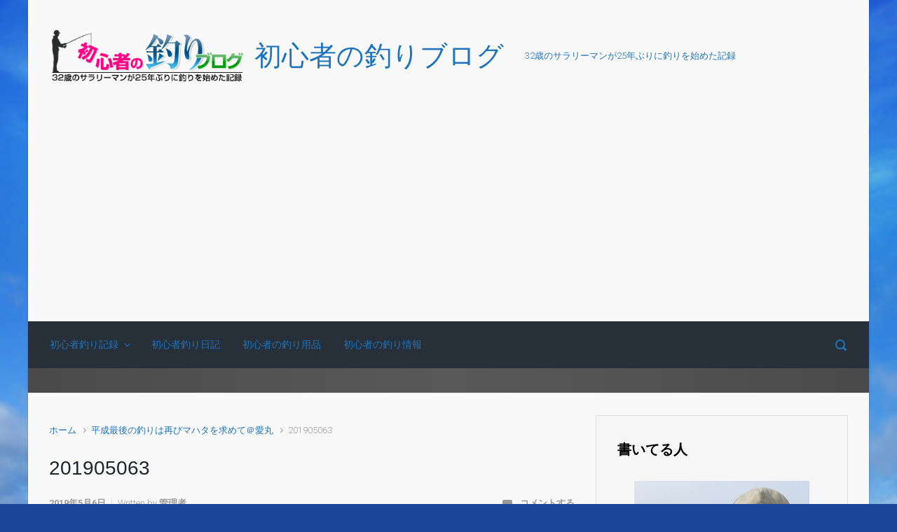

--- FILE ---
content_type: text/html; charset=UTF-8
request_url: https://beginner-fishing.com/archives/2396/attachment/201905063
body_size: 95733
content:

    <!DOCTYPE html>
<html itemscope="itemscope" itemtype="http://schema.org/WebPage"lang="ja">
    <head>
        <meta charset="UTF-8"/>
        <meta name="viewport" content="width=device-width, initial-scale=1.0"/>
        <meta http-equiv="X-UA-Compatible" content="IE=edge"/>
		
	  <meta name='robots' content='index, follow, max-image-preview:large, max-snippet:-1, max-video-preview:-1' />

	<!-- This site is optimized with the Yoast SEO plugin v20.12 - https://yoast.com/wordpress/plugins/seo/ -->
	<title>201905063 - 初心者の釣りブログ</title>
	<link rel="canonical" href="https://beginner-fishing.com/archives/2396/attachment/201905063/" />
	<meta property="og:locale" content="ja_JP" />
	<meta property="og:type" content="article" />
	<meta property="og:title" content="201905063 - 初心者の釣りブログ" />
	<meta property="og:url" content="https://beginner-fishing.com/archives/2396/attachment/201905063/" />
	<meta property="og:site_name" content="初心者の釣りブログ" />
	<meta property="og:image" content="https://beginner-fishing.com/archives/2396/attachment/201905063" />
	<meta property="og:image:width" content="640" />
	<meta property="og:image:height" content="614" />
	<meta property="og:image:type" content="image/jpeg" />
	<meta name="twitter:card" content="summary_large_image" />
	<script type="application/ld+json" class="yoast-schema-graph">{"@context":"https://schema.org","@graph":[{"@type":"WebPage","@id":"https://beginner-fishing.com/archives/2396/attachment/201905063/","url":"https://beginner-fishing.com/archives/2396/attachment/201905063/","name":"201905063 - 初心者の釣りブログ","isPartOf":{"@id":"https://beginner-fishing.com/#website"},"primaryImageOfPage":{"@id":"https://beginner-fishing.com/archives/2396/attachment/201905063/#primaryimage"},"image":{"@id":"https://beginner-fishing.com/archives/2396/attachment/201905063/#primaryimage"},"thumbnailUrl":"https://beginner-fishing.com/files/2019/05/201905063.jpg","datePublished":"2019-05-05T18:44:00+00:00","dateModified":"2019-05-05T18:44:00+00:00","breadcrumb":{"@id":"https://beginner-fishing.com/archives/2396/attachment/201905063/#breadcrumb"},"inLanguage":"ja","potentialAction":[{"@type":"ReadAction","target":["https://beginner-fishing.com/archives/2396/attachment/201905063/"]}]},{"@type":"ImageObject","inLanguage":"ja","@id":"https://beginner-fishing.com/archives/2396/attachment/201905063/#primaryimage","url":"https://beginner-fishing.com/files/2019/05/201905063.jpg","contentUrl":"https://beginner-fishing.com/files/2019/05/201905063.jpg","width":640,"height":614},{"@type":"BreadcrumbList","@id":"https://beginner-fishing.com/archives/2396/attachment/201905063/#breadcrumb","itemListElement":[{"@type":"ListItem","position":1,"name":"Home","item":"https://beginner-fishing.com/"},{"@type":"ListItem","position":2,"name":"平成最後の釣りは再びマハタを求めて＠愛丸","item":"https://beginner-fishing.com/archives/2396"},{"@type":"ListItem","position":3,"name":"201905063"}]},{"@type":"WebSite","@id":"https://beginner-fishing.com/#website","url":"https://beginner-fishing.com/","name":"初心者の釣りブログ","description":"32歳のサラリーマンが25年ぶりに釣りを始めた記録","potentialAction":[{"@type":"SearchAction","target":{"@type":"EntryPoint","urlTemplate":"https://beginner-fishing.com/?s={search_term_string}"},"query-input":"required name=search_term_string"}],"inLanguage":"ja"}]}</script>
	<!-- / Yoast SEO plugin. -->


<link rel='dns-prefetch' href='//www.googletagmanager.com' />
<link rel="alternate" type="application/rss+xml" title="初心者の釣りブログ &raquo; フィード" href="https://beginner-fishing.com/feed" />
<link rel="alternate" type="application/rss+xml" title="初心者の釣りブログ &raquo; コメントフィード" href="https://beginner-fishing.com/comments/feed" />
<link rel="alternate" type="application/rss+xml" title="初心者の釣りブログ &raquo; 201905063 のコメントのフィード" href="https://beginner-fishing.com/archives/2396/attachment/201905063/feed" />
<link rel='stylesheet' id='wp-block-library-css' href='https://beginner-fishing.com/wp-includes/css/dist/block-library/style.min.css' type='text/css' media='all' />
<link rel='stylesheet' id='classic-theme-styles-css' href='https://beginner-fishing.com/wp-includes/css/classic-themes.min.css' type='text/css' media='all' />
<style id='global-styles-inline-css' type='text/css'>
body{--wp--preset--color--black: #000000;--wp--preset--color--cyan-bluish-gray: #abb8c3;--wp--preset--color--white: #ffffff;--wp--preset--color--pale-pink: #f78da7;--wp--preset--color--vivid-red: #cf2e2e;--wp--preset--color--luminous-vivid-orange: #ff6900;--wp--preset--color--luminous-vivid-amber: #fcb900;--wp--preset--color--light-green-cyan: #7bdcb5;--wp--preset--color--vivid-green-cyan: #00d084;--wp--preset--color--pale-cyan-blue: #8ed1fc;--wp--preset--color--vivid-cyan-blue: #0693e3;--wp--preset--color--vivid-purple: #9b51e0;--wp--preset--gradient--vivid-cyan-blue-to-vivid-purple: linear-gradient(135deg,rgba(6,147,227,1) 0%,rgb(155,81,224) 100%);--wp--preset--gradient--light-green-cyan-to-vivid-green-cyan: linear-gradient(135deg,rgb(122,220,180) 0%,rgb(0,208,130) 100%);--wp--preset--gradient--luminous-vivid-amber-to-luminous-vivid-orange: linear-gradient(135deg,rgba(252,185,0,1) 0%,rgba(255,105,0,1) 100%);--wp--preset--gradient--luminous-vivid-orange-to-vivid-red: linear-gradient(135deg,rgba(255,105,0,1) 0%,rgb(207,46,46) 100%);--wp--preset--gradient--very-light-gray-to-cyan-bluish-gray: linear-gradient(135deg,rgb(238,238,238) 0%,rgb(169,184,195) 100%);--wp--preset--gradient--cool-to-warm-spectrum: linear-gradient(135deg,rgb(74,234,220) 0%,rgb(151,120,209) 20%,rgb(207,42,186) 40%,rgb(238,44,130) 60%,rgb(251,105,98) 80%,rgb(254,248,76) 100%);--wp--preset--gradient--blush-light-purple: linear-gradient(135deg,rgb(255,206,236) 0%,rgb(152,150,240) 100%);--wp--preset--gradient--blush-bordeaux: linear-gradient(135deg,rgb(254,205,165) 0%,rgb(254,45,45) 50%,rgb(107,0,62) 100%);--wp--preset--gradient--luminous-dusk: linear-gradient(135deg,rgb(255,203,112) 0%,rgb(199,81,192) 50%,rgb(65,88,208) 100%);--wp--preset--gradient--pale-ocean: linear-gradient(135deg,rgb(255,245,203) 0%,rgb(182,227,212) 50%,rgb(51,167,181) 100%);--wp--preset--gradient--electric-grass: linear-gradient(135deg,rgb(202,248,128) 0%,rgb(113,206,126) 100%);--wp--preset--gradient--midnight: linear-gradient(135deg,rgb(2,3,129) 0%,rgb(40,116,252) 100%);--wp--preset--duotone--dark-grayscale: url('#wp-duotone-dark-grayscale');--wp--preset--duotone--grayscale: url('#wp-duotone-grayscale');--wp--preset--duotone--purple-yellow: url('#wp-duotone-purple-yellow');--wp--preset--duotone--blue-red: url('#wp-duotone-blue-red');--wp--preset--duotone--midnight: url('#wp-duotone-midnight');--wp--preset--duotone--magenta-yellow: url('#wp-duotone-magenta-yellow');--wp--preset--duotone--purple-green: url('#wp-duotone-purple-green');--wp--preset--duotone--blue-orange: url('#wp-duotone-blue-orange');--wp--preset--font-size--small: 13px;--wp--preset--font-size--medium: 20px;--wp--preset--font-size--large: 36px;--wp--preset--font-size--x-large: 42px;--wp--preset--spacing--20: 0.44rem;--wp--preset--spacing--30: 0.67rem;--wp--preset--spacing--40: 1rem;--wp--preset--spacing--50: 1.5rem;--wp--preset--spacing--60: 2.25rem;--wp--preset--spacing--70: 3.38rem;--wp--preset--spacing--80: 5.06rem;--wp--preset--shadow--natural: 6px 6px 9px rgba(0, 0, 0, 0.2);--wp--preset--shadow--deep: 12px 12px 50px rgba(0, 0, 0, 0.4);--wp--preset--shadow--sharp: 6px 6px 0px rgba(0, 0, 0, 0.2);--wp--preset--shadow--outlined: 6px 6px 0px -3px rgba(255, 255, 255, 1), 6px 6px rgba(0, 0, 0, 1);--wp--preset--shadow--crisp: 6px 6px 0px rgba(0, 0, 0, 1);}:where(.is-layout-flex){gap: 0.5em;}body .is-layout-flow > .alignleft{float: left;margin-inline-start: 0;margin-inline-end: 2em;}body .is-layout-flow > .alignright{float: right;margin-inline-start: 2em;margin-inline-end: 0;}body .is-layout-flow > .aligncenter{margin-left: auto !important;margin-right: auto !important;}body .is-layout-constrained > .alignleft{float: left;margin-inline-start: 0;margin-inline-end: 2em;}body .is-layout-constrained > .alignright{float: right;margin-inline-start: 2em;margin-inline-end: 0;}body .is-layout-constrained > .aligncenter{margin-left: auto !important;margin-right: auto !important;}body .is-layout-constrained > :where(:not(.alignleft):not(.alignright):not(.alignfull)){max-width: var(--wp--style--global--content-size);margin-left: auto !important;margin-right: auto !important;}body .is-layout-constrained > .alignwide{max-width: var(--wp--style--global--wide-size);}body .is-layout-flex{display: flex;}body .is-layout-flex{flex-wrap: wrap;align-items: center;}body .is-layout-flex > *{margin: 0;}:where(.wp-block-columns.is-layout-flex){gap: 2em;}.has-black-color{color: var(--wp--preset--color--black) !important;}.has-cyan-bluish-gray-color{color: var(--wp--preset--color--cyan-bluish-gray) !important;}.has-white-color{color: var(--wp--preset--color--white) !important;}.has-pale-pink-color{color: var(--wp--preset--color--pale-pink) !important;}.has-vivid-red-color{color: var(--wp--preset--color--vivid-red) !important;}.has-luminous-vivid-orange-color{color: var(--wp--preset--color--luminous-vivid-orange) !important;}.has-luminous-vivid-amber-color{color: var(--wp--preset--color--luminous-vivid-amber) !important;}.has-light-green-cyan-color{color: var(--wp--preset--color--light-green-cyan) !important;}.has-vivid-green-cyan-color{color: var(--wp--preset--color--vivid-green-cyan) !important;}.has-pale-cyan-blue-color{color: var(--wp--preset--color--pale-cyan-blue) !important;}.has-vivid-cyan-blue-color{color: var(--wp--preset--color--vivid-cyan-blue) !important;}.has-vivid-purple-color{color: var(--wp--preset--color--vivid-purple) !important;}.has-black-background-color{background-color: var(--wp--preset--color--black) !important;}.has-cyan-bluish-gray-background-color{background-color: var(--wp--preset--color--cyan-bluish-gray) !important;}.has-white-background-color{background-color: var(--wp--preset--color--white) !important;}.has-pale-pink-background-color{background-color: var(--wp--preset--color--pale-pink) !important;}.has-vivid-red-background-color{background-color: var(--wp--preset--color--vivid-red) !important;}.has-luminous-vivid-orange-background-color{background-color: var(--wp--preset--color--luminous-vivid-orange) !important;}.has-luminous-vivid-amber-background-color{background-color: var(--wp--preset--color--luminous-vivid-amber) !important;}.has-light-green-cyan-background-color{background-color: var(--wp--preset--color--light-green-cyan) !important;}.has-vivid-green-cyan-background-color{background-color: var(--wp--preset--color--vivid-green-cyan) !important;}.has-pale-cyan-blue-background-color{background-color: var(--wp--preset--color--pale-cyan-blue) !important;}.has-vivid-cyan-blue-background-color{background-color: var(--wp--preset--color--vivid-cyan-blue) !important;}.has-vivid-purple-background-color{background-color: var(--wp--preset--color--vivid-purple) !important;}.has-black-border-color{border-color: var(--wp--preset--color--black) !important;}.has-cyan-bluish-gray-border-color{border-color: var(--wp--preset--color--cyan-bluish-gray) !important;}.has-white-border-color{border-color: var(--wp--preset--color--white) !important;}.has-pale-pink-border-color{border-color: var(--wp--preset--color--pale-pink) !important;}.has-vivid-red-border-color{border-color: var(--wp--preset--color--vivid-red) !important;}.has-luminous-vivid-orange-border-color{border-color: var(--wp--preset--color--luminous-vivid-orange) !important;}.has-luminous-vivid-amber-border-color{border-color: var(--wp--preset--color--luminous-vivid-amber) !important;}.has-light-green-cyan-border-color{border-color: var(--wp--preset--color--light-green-cyan) !important;}.has-vivid-green-cyan-border-color{border-color: var(--wp--preset--color--vivid-green-cyan) !important;}.has-pale-cyan-blue-border-color{border-color: var(--wp--preset--color--pale-cyan-blue) !important;}.has-vivid-cyan-blue-border-color{border-color: var(--wp--preset--color--vivid-cyan-blue) !important;}.has-vivid-purple-border-color{border-color: var(--wp--preset--color--vivid-purple) !important;}.has-vivid-cyan-blue-to-vivid-purple-gradient-background{background: var(--wp--preset--gradient--vivid-cyan-blue-to-vivid-purple) !important;}.has-light-green-cyan-to-vivid-green-cyan-gradient-background{background: var(--wp--preset--gradient--light-green-cyan-to-vivid-green-cyan) !important;}.has-luminous-vivid-amber-to-luminous-vivid-orange-gradient-background{background: var(--wp--preset--gradient--luminous-vivid-amber-to-luminous-vivid-orange) !important;}.has-luminous-vivid-orange-to-vivid-red-gradient-background{background: var(--wp--preset--gradient--luminous-vivid-orange-to-vivid-red) !important;}.has-very-light-gray-to-cyan-bluish-gray-gradient-background{background: var(--wp--preset--gradient--very-light-gray-to-cyan-bluish-gray) !important;}.has-cool-to-warm-spectrum-gradient-background{background: var(--wp--preset--gradient--cool-to-warm-spectrum) !important;}.has-blush-light-purple-gradient-background{background: var(--wp--preset--gradient--blush-light-purple) !important;}.has-blush-bordeaux-gradient-background{background: var(--wp--preset--gradient--blush-bordeaux) !important;}.has-luminous-dusk-gradient-background{background: var(--wp--preset--gradient--luminous-dusk) !important;}.has-pale-ocean-gradient-background{background: var(--wp--preset--gradient--pale-ocean) !important;}.has-electric-grass-gradient-background{background: var(--wp--preset--gradient--electric-grass) !important;}.has-midnight-gradient-background{background: var(--wp--preset--gradient--midnight) !important;}.has-small-font-size{font-size: var(--wp--preset--font-size--small) !important;}.has-medium-font-size{font-size: var(--wp--preset--font-size--medium) !important;}.has-large-font-size{font-size: var(--wp--preset--font-size--large) !important;}.has-x-large-font-size{font-size: var(--wp--preset--font-size--x-large) !important;}
.wp-block-navigation a:where(:not(.wp-element-button)){color: inherit;}
:where(.wp-block-columns.is-layout-flex){gap: 2em;}
.wp-block-pullquote{font-size: 1.5em;line-height: 1.6;}
</style>
<link rel='stylesheet' id='contact-form-7-css' href='https://beginner-fishing.com/wp-content/plugins/contact-form-7/includes/css/styles.css' type='text/css' media='all' />
<link rel='stylesheet' id='wp-lightbox-2.min.css-css' href='https://beginner-fishing.com/wp-content/plugins/wp-lightbox-2/styles/lightbox.min.css' type='text/css' media='all' />
<link rel='stylesheet' id='evolve-bootstrap-css' href='https://beginner-fishing.com/wp-content/themes/evolve/assets/css/bootstrap.min.css' type='text/css' media='all' />
<link rel='stylesheet' id='evolve-fw-css' href='https://beginner-fishing.com/wp-content/themes/evolve/assets/css/fw-all.min.css' type='text/css' media='all' />
<link rel='stylesheet' id='evolve-style-css' href='https://beginner-fishing.com/wp-content/themes/evolve/style.css' type='text/css' media='all' />
<style id='evolve-style-inline-css' type='text/css'>
 .navbar-nav .nav-link:focus, .navbar-nav .nav-link:hover, .navbar-nav .active > .nav-link, .navbar-nav .nav-link.active, .navbar-nav .nav-link.show, .navbar-nav .show > .nav-link, .navbar-nav li.menu-item.current-menu-item > a, .navbar-nav li.menu-item.current-menu-parent > a, .navbar-nav li.menu-item.current-menu-ancestor > a, .navbar-nav li a:hover, .navbar-nav li:hover > a, .navbar-nav li:hover, .social-media-links a:hover { color: #fff; } .thumbnail-post:hover img { -webkit-transform: scale(1.1,1.1); -ms-transform: scale(1.1,1.1); transform: scale(1.1,1.1); } .thumbnail-post:hover .mask { opacity: 1; } .thumbnail-post:hover .icon { opacity: 1; top: 50%; margin-top: -25px; } .content { padding-top: 2rem; padding-bottom: 0rem; } .header-search .form-control, .header-search .form-control:focus, .header-search .form-control::placeholder { color: #1e73be; } body { font-size: 1rem; font-family: Roboto; font-weight: 300; color: #212529; } #website-title, #website-title a { font-size: 39px; font-family: Roboto; font-style: bold; } #tagline { font-size: 13px; font-family: Roboto; font-style: normal; color: #1e73be; } .post-title, .post-title a, .blog-title { font-size: 28px; font-family: Arial, Helvetica, sans-serif; font-style: bold; } .post-content { font-size: 16px; font-family: Arial, Helvetica, sans-serif; font-style: normal; } body{ color:; } #sticky-title { font-size: 25px; font-family: Roboto; font-weight: 400; color: #ffffff; } .page-nav a, .navbar-nav .nav-link, .navbar-nav .dropdown-item, .navbar-nav .dropdown-menu, .menu-header, .header-wrapper .header-search, .sticky-header, .navbar-toggler { font-size: 14px; font-family: Arial, Helvetica, sans-serif; font-style: bold; color: #1e73be; } .widget-title, .widget-title a.rsswidget { font-size: 20px; font-family: Arial, Helvetica, sans-serif; font-style: bold; color: #000000; } .widget-content, .aside, .aside a { font-size: 14px; font-family: Arial, Helvetica, sans-serif; font-style: bold; }.widget-content, .widget-content a, .widget-content .tab-holder .news-list li .post-holder a, .widget-content .tab-holder .news-list li .post-holder .meta{ color:; } h1 { font-size: 38px; font-family: Arial, Helvetica, sans-serif; font-style: normal; } h2 { font-size: 32px; font-family: Arial, Helvetica, sans-serif; font-style: normal; } h3 { font-size: 30px; font-family: Arial, Helvetica, sans-serif; font-style: normal; } h4 { font-size: 27px; font-family: Arial, Helvetica, sans-serif; font-style: normal; } h5 { font-size: 20px; font-family: Arial, Helvetica, sans-serif; font-style: normal; } h6 { font-size: 14px; font-family: Arial, Helvetica, sans-serif; font-style: normal; } #copyright, #copyright a { font-size: .7rem; font-family: Roboto; font-weight: 300; color: #999999; } #backtotop { right: 2rem; } .widget-content { padding: 30px; } a, .page-link, .page-link:hover, code, .widget_calendar tbody a, .page-numbers.current { color: #1e73be; } .breadcrumb-item:last-child, .breadcrumb-item+.breadcrumb-item::before, .widget a, .post-meta, .post-meta a, .navigation a, .post-content .number-pagination a:link, #wp-calendar td, .no-comment, .comment-meta, .comment-meta a, blockquote, .price del { color: #999999; } a:hover { color: #3287d2; } .header { padding-top: 40px; padding-bottom: 40px; } .header.container { padding-left: 30px; padding-right: 30px; } .page-nav ul > li, .navbar-nav > li { padding: 0 8px; } .social-media-links a { color: #999999; } .social-media-links .icon { height: normal; width: normal; } .header-block { background-color: #595959; background: -o-radial-gradient(circle, #595959, #4a4a4a); background: radial-gradient(circle, #595959, #4a4a4a); background-repeat: no-repeat; } .btn, a.btn, button, .button, .widget .button, input#submit, input[type=submit], .post-content a.btn, .woocommerce .button { background: #0bb697; background-image: -webkit-gradient( linear, left bottom, left top, from(#0bb697), to(#0bb697) ); background-image: -o-linear-gradient( bottom, #0bb697, #0bb697 ); background-image: linear-gradient( to top, #0bb697, #0bb697 ); color: #f4f4f4; text-shadow: none; border-color: #0bb697; border-radius: .3em; border-width: 1pxpx; border-style: solid; -webkit-box-shadow: 0 2px 0 #1d6e72; box-shadow: 0 2px 0 #1d6e72; } .btn:hover, a.btn:hover, button:hover, .button:hover, .widget .button:hover, input#submit:hover, input[type=submit]:hover, .carousel-control-button:hover, .header-wrapper .woocommerce-menu .btn:hover { color: #ffffff; border-color: #313a43; background: #313a43; background-image: -webkit-gradient( linear, left bottom, left top, from( #313a43 ), to( #313a43 ) ); background-image: -o-linear-gradient( bottom, #313a43, #313a43 ); background-image: linear-gradient( to top, #313a43, #313a43 ); -webkit-box-shadow: 0 2px 0 #313a43; box-shadow: 0 2px 0 #313a43; border-width: 1pxpx; border-style: solid; } #wrapper, .wrapper-customizer { -webkit-box-shadow: 0 0 3px rgba(0, 0, 0, .2); box-shadow: 0 0 3px rgba(0, 0, 0, .2); } .header-block { -webkit-box-shadow: 0 1px 1px rgba(0, 0, 0, .05); box-shadow: 0 1px 1px rgba(0, 0, 0, .05); } .formatted-post { -webkit-box-shadow: 0 0 20px rgba(0, 0, 0, .1) inset; box-shadow: 0 0 20px rgba(0, 0, 0, .1) inset; } .footer::before { -webkit-box-shadow: 0 0 9px rgba(0, 0, 0, 0.6); box-shadow: 0 0 9px rgba(0, 0, 0, 0.6); } input[type=text], input[type=email], input[type=url], input[type=password], input[type=file], input[type=tel], textarea, select, .form-control, .form-control:focus, .select2-container--default .select2-selection--single, a.wpml-ls-item-toggle, .wpml-ls-sub-menu a { background-color: #ffffff; border-color: #E0E0E0; color: #888888; } .custom-checkbox .custom-control-input:checked~.custom-control-label::before, .custom-radio .custom-control-input:checked~.custom-control-label::before, .nav-pills .nav-link.active, .dropdown-item.active, .dropdown-item:active, .woocommerce-store-notice, .comment-author .fn .badge-primary, .widget.woocommerce .count, .woocommerce-review-link, .woocommerce .onsale, .stars a:hover, .stars a.active { background: #492fb1; } .form-control:focus, .input-text:focus, input[type=text]:focus, input[type=email]:focus, input[type=url]:focus, input[type=password]:focus, input[type=file]:focus, input[type=tel]:focus, textarea:focus, .page-link:focus, select:focus { border-color: transparent; box-shadow: 0 0 .7rem rgba(73, 47, 177, 0.9); } .custom-control-input:focus~.custom-control-label::before { box-shadow: 0 0 0 1px #fff, 0 0 0 0.2rem  rgba(73, 47, 177, 0.25); } .btn.focus, .btn:focus { box-shadow: 0 0 0 0.2rem rgba(73, 47, 177, 0.25); } :focus { outline-color: rgba(73, 47, 177, 0.25); } code { border-left-color: #492fb1; } @media (min-width: 992px), (min-width: 1200px), (min-width: 1260px) and (max-width: 1198.98px) { .container, #wrapper { width: 100%; max-width: 1200px; } .posts.card-deck > .card { min-width: calc(50% - 30px); max-width: calc(50% - 30px); } .posts.card-deck > .card.p-4 { min-width: calc(50% - 2rem); max-width: calc(50% - 2rem); }} @media (max-width: 991.98px) { .posts.card-deck > .card { min-width: calc(50% - 30px); max-width: calc(50% - 30px); } .posts.card-deck > .card.p-4 { min-width: calc(50% - 2rem); max-width: calc(50% - 2rem); }} @media (min-width: 768px) { .sticky-header { width: 100%; left: 0; right: 0; margin: 0 auto; z-index: 99999; } .page-nav, .header-wrapper .main-menu { padding-top: 8px; padding-bottom: 8px; } #website-title { margin: 0; } a:hover .link-effect, a:focus .link-effect { -webkit-transform: translateY(-100%); -ms-transform: translateY(-100%); transform: translateY(-100%); } .posts.card-columns { -webkit-column-count: 2; column-count: 2; } .header-v1 .social-media-links li:last-child a { padding-right: 0; }} @media (max-width: 767.98px) { .posts.card-columns { -webkit-column-count: 1; column-count: 1; } .posts.card-deck > .card { min-width: calc(100% - 30px); max-width: 100%; } .posts.card-deck > .card.p-4 { min-width: calc(100% - 2rem); max-width: 100%; }} @media (min-width: 576px) {} @media (max-width: 575.98px) {}
</style>

<!-- Google アナリティクス スニペット (Site Kit が追加) -->
<script type='text/javascript' src='https://www.googletagmanager.com/gtag/js?id=G-QD48L61ZFL' id='google_gtagjs-js' async></script>
<script type='text/javascript' id='google_gtagjs-js-after'>
window.dataLayer = window.dataLayer || [];function gtag(){dataLayer.push(arguments);}
gtag('set', 'linker', {"domains":["beginner-fishing.com"]} );
gtag("js", new Date());
gtag("set", "developer_id.dZTNiMT", true);
gtag("config", "G-QD48L61ZFL");
</script>

<!-- (ここまで) Google アナリティクス スニペット (Site Kit が追加) -->
<link rel="https://api.w.org/" href="https://beginner-fishing.com/wp-json/" /><link rel="alternate" type="application/json" href="https://beginner-fishing.com/wp-json/wp/v2/media/2399" /><link rel="EditURI" type="application/rsd+xml" title="RSD" href="https://beginner-fishing.com/xmlrpc.php?rsd" />
<link rel="wlwmanifest" type="application/wlwmanifest+xml" href="https://beginner-fishing.com/wp-includes/wlwmanifest.xml" />
<meta name="generator" content="WordPress 6.2.8" />
<link rel='shortlink' href='https://beginner-fishing.com/?p=2399' />
<link rel="alternate" type="application/json+oembed" href="https://beginner-fishing.com/wp-json/oembed/1.0/embed?url=https%3A%2F%2Fbeginner-fishing.com%2Farchives%2F2396%2Fattachment%2F201905063" />
<link rel="alternate" type="text/xml+oembed" href="https://beginner-fishing.com/wp-json/oembed/1.0/embed?url=https%3A%2F%2Fbeginner-fishing.com%2Farchives%2F2396%2Fattachment%2F201905063&#038;format=xml" />
<!-- Global site tag (gtag.js) - Google Analytics -->
<script async src="https://www.googletagmanager.com/gtag/js?id=UA-668463-12"></script>
<script>
  window.dataLayer = window.dataLayer || [];
  function gtag(){dataLayer.push(arguments);}
  gtag('js', new Date());

  gtag('config', 'UA-668463-12');
</script><meta name="generator" content="Site Kit by Google 1.106.0" /><script src='https://multicars.sakura.ne.jp/?dm=29e1cd51a6ae8a2cba9de69ba4072447&amp;action=load&amp;blogid=13&amp;siteid=1&amp;t=1484139214&amp;back=https%3A%2F%2Fbeginner-fishing.com%2Farchives%2F2396%2Fattachment%2F201905063' type='text/javascript'></script><style type="text/css">.recentcomments a{display:inline !important;padding:0 !important;margin:0 !important;}</style><style type="text/css" id="custom-background-css">
body.custom-background { background-color: #1b4599; background-image: url("https://beginner-fishing.com/files/2013/12/background.jpg"); background-position: left top; background-size: auto; background-repeat: no-repeat; background-attachment: fixed; }
</style>
	
	<!-- Clean Archives Reloaded v3.2.0 | http://www.viper007bond.com/wordpress-plugins/clean-archives-reloaded/ -->
	<style type="text/css">.car-collapse .car-yearmonth { cursor: s-resize; } </style>
	<script type="text/javascript">
		/* <![CDATA[ */
			jQuery(document).ready(function() {
				jQuery('.car-collapse').find('.car-monthlisting').hide();
				jQuery('.car-collapse').find('.car-monthlisting:first').show();
				jQuery('.car-collapse').find('.car-yearmonth').click(function() {
					jQuery(this).next('ul').slideToggle('fast');
				});
				jQuery('.car-collapse').find('.car-toggler').click(function() {
					if ( 'Expand All' == jQuery(this).text() ) {
						jQuery(this).parent('.car-container').find('.car-monthlisting').show();
						jQuery(this).text('Collapse All');
					}
					else {
						jQuery(this).parent('.car-container').find('.car-monthlisting').hide();
						jQuery(this).text('Expand All');
					}
					return false;
				});
			});
		/* ]]> */
	</script>

		<style type="text/css" id="wp-custom-css">
			div.entry-content.article p {
    line-height: 1.5em;
}		</style>
				<script async src="https://pagead2.googlesyndication.com/pagead/js/adsbygoogle.js?client=ca-pub-1087946927409188"
     crossorigin="anonymous"></script>
    </head>
<body class="attachment attachment-template-default single single-attachment postid-2399 attachmentid-2399 attachment-jpeg custom-background" itemscope="itemscope" itemtype="http://schema.org/WebPage">
<svg xmlns="http://www.w3.org/2000/svg" viewBox="0 0 0 0" width="0" height="0" focusable="false" role="none" style="visibility: hidden; position: absolute; left: -9999px; overflow: hidden;" ><defs><filter id="wp-duotone-dark-grayscale"><feColorMatrix color-interpolation-filters="sRGB" type="matrix" values=" .299 .587 .114 0 0 .299 .587 .114 0 0 .299 .587 .114 0 0 .299 .587 .114 0 0 " /><feComponentTransfer color-interpolation-filters="sRGB" ><feFuncR type="table" tableValues="0 0.49803921568627" /><feFuncG type="table" tableValues="0 0.49803921568627" /><feFuncB type="table" tableValues="0 0.49803921568627" /><feFuncA type="table" tableValues="1 1" /></feComponentTransfer><feComposite in2="SourceGraphic" operator="in" /></filter></defs></svg><svg xmlns="http://www.w3.org/2000/svg" viewBox="0 0 0 0" width="0" height="0" focusable="false" role="none" style="visibility: hidden; position: absolute; left: -9999px; overflow: hidden;" ><defs><filter id="wp-duotone-grayscale"><feColorMatrix color-interpolation-filters="sRGB" type="matrix" values=" .299 .587 .114 0 0 .299 .587 .114 0 0 .299 .587 .114 0 0 .299 .587 .114 0 0 " /><feComponentTransfer color-interpolation-filters="sRGB" ><feFuncR type="table" tableValues="0 1" /><feFuncG type="table" tableValues="0 1" /><feFuncB type="table" tableValues="0 1" /><feFuncA type="table" tableValues="1 1" /></feComponentTransfer><feComposite in2="SourceGraphic" operator="in" /></filter></defs></svg><svg xmlns="http://www.w3.org/2000/svg" viewBox="0 0 0 0" width="0" height="0" focusable="false" role="none" style="visibility: hidden; position: absolute; left: -9999px; overflow: hidden;" ><defs><filter id="wp-duotone-purple-yellow"><feColorMatrix color-interpolation-filters="sRGB" type="matrix" values=" .299 .587 .114 0 0 .299 .587 .114 0 0 .299 .587 .114 0 0 .299 .587 .114 0 0 " /><feComponentTransfer color-interpolation-filters="sRGB" ><feFuncR type="table" tableValues="0.54901960784314 0.98823529411765" /><feFuncG type="table" tableValues="0 1" /><feFuncB type="table" tableValues="0.71764705882353 0.25490196078431" /><feFuncA type="table" tableValues="1 1" /></feComponentTransfer><feComposite in2="SourceGraphic" operator="in" /></filter></defs></svg><svg xmlns="http://www.w3.org/2000/svg" viewBox="0 0 0 0" width="0" height="0" focusable="false" role="none" style="visibility: hidden; position: absolute; left: -9999px; overflow: hidden;" ><defs><filter id="wp-duotone-blue-red"><feColorMatrix color-interpolation-filters="sRGB" type="matrix" values=" .299 .587 .114 0 0 .299 .587 .114 0 0 .299 .587 .114 0 0 .299 .587 .114 0 0 " /><feComponentTransfer color-interpolation-filters="sRGB" ><feFuncR type="table" tableValues="0 1" /><feFuncG type="table" tableValues="0 0.27843137254902" /><feFuncB type="table" tableValues="0.5921568627451 0.27843137254902" /><feFuncA type="table" tableValues="1 1" /></feComponentTransfer><feComposite in2="SourceGraphic" operator="in" /></filter></defs></svg><svg xmlns="http://www.w3.org/2000/svg" viewBox="0 0 0 0" width="0" height="0" focusable="false" role="none" style="visibility: hidden; position: absolute; left: -9999px; overflow: hidden;" ><defs><filter id="wp-duotone-midnight"><feColorMatrix color-interpolation-filters="sRGB" type="matrix" values=" .299 .587 .114 0 0 .299 .587 .114 0 0 .299 .587 .114 0 0 .299 .587 .114 0 0 " /><feComponentTransfer color-interpolation-filters="sRGB" ><feFuncR type="table" tableValues="0 0" /><feFuncG type="table" tableValues="0 0.64705882352941" /><feFuncB type="table" tableValues="0 1" /><feFuncA type="table" tableValues="1 1" /></feComponentTransfer><feComposite in2="SourceGraphic" operator="in" /></filter></defs></svg><svg xmlns="http://www.w3.org/2000/svg" viewBox="0 0 0 0" width="0" height="0" focusable="false" role="none" style="visibility: hidden; position: absolute; left: -9999px; overflow: hidden;" ><defs><filter id="wp-duotone-magenta-yellow"><feColorMatrix color-interpolation-filters="sRGB" type="matrix" values=" .299 .587 .114 0 0 .299 .587 .114 0 0 .299 .587 .114 0 0 .299 .587 .114 0 0 " /><feComponentTransfer color-interpolation-filters="sRGB" ><feFuncR type="table" tableValues="0.78039215686275 1" /><feFuncG type="table" tableValues="0 0.94901960784314" /><feFuncB type="table" tableValues="0.35294117647059 0.47058823529412" /><feFuncA type="table" tableValues="1 1" /></feComponentTransfer><feComposite in2="SourceGraphic" operator="in" /></filter></defs></svg><svg xmlns="http://www.w3.org/2000/svg" viewBox="0 0 0 0" width="0" height="0" focusable="false" role="none" style="visibility: hidden; position: absolute; left: -9999px; overflow: hidden;" ><defs><filter id="wp-duotone-purple-green"><feColorMatrix color-interpolation-filters="sRGB" type="matrix" values=" .299 .587 .114 0 0 .299 .587 .114 0 0 .299 .587 .114 0 0 .299 .587 .114 0 0 " /><feComponentTransfer color-interpolation-filters="sRGB" ><feFuncR type="table" tableValues="0.65098039215686 0.40392156862745" /><feFuncG type="table" tableValues="0 1" /><feFuncB type="table" tableValues="0.44705882352941 0.4" /><feFuncA type="table" tableValues="1 1" /></feComponentTransfer><feComposite in2="SourceGraphic" operator="in" /></filter></defs></svg><svg xmlns="http://www.w3.org/2000/svg" viewBox="0 0 0 0" width="0" height="0" focusable="false" role="none" style="visibility: hidden; position: absolute; left: -9999px; overflow: hidden;" ><defs><filter id="wp-duotone-blue-orange"><feColorMatrix color-interpolation-filters="sRGB" type="matrix" values=" .299 .587 .114 0 0 .299 .587 .114 0 0 .299 .587 .114 0 0 .299 .587 .114 0 0 " /><feComponentTransfer color-interpolation-filters="sRGB" ><feFuncR type="table" tableValues="0.098039215686275 1" /><feFuncG type="table" tableValues="0 0.66274509803922" /><feFuncB type="table" tableValues="0.84705882352941 0.41960784313725" /><feFuncA type="table" tableValues="1 1" /></feComponentTransfer><feComposite in2="SourceGraphic" operator="in" /></filter></defs></svg><a class="btn screen-reader-text sr-only sr-only-focusable"
   href="#primary">Skip to main content</a>

<div id="wrapper"><div class="header-block"></div><header class="header-v1 header-wrapper" role="banner" itemscope="itemscope" itemtype="http://schema.org/WPHeader">
    <div class="header-pattern">

		
        <div class="header container">
            <div class="row align-items-center justify-content-between">

				<div class="col order-1 order-md-3">
        <ul class="social-media-links ml-md-3 float-md-right">

			
        </ul>
		</div><div class='col-md-3 order-2 order-md-1 header-logo-container pr-md-0'><a href=https://beginner-fishing.com><img alt='初心者の釣りブログ' src=https://beginner-fishing.com/files/2017/10/cropped-logofish.png /></a></div><div class="col col-lg-auto order-2"><div class="row align-items-center"><div class="col-12 col-md-auto order-1"><h4 id="website-title"><a href="https://beginner-fishing.com">初心者の釣りブログ</a>
    </h4></div><div class="col order-2 order-md-2"><div id="tagline">32歳のサラリーマンが25年ぶりに釣りを始めた記録</div></div></div><!-- .row .align-items-center --></div><!-- .col .order-2 -->
            </div><!-- .row .align-items-center -->
        </div><!-- .header .container -->

		
    </div><!-- .header-pattern -->

    <div class="menu-header">
        <div class="container">
            <div class="row align-items-md-center">

				<nav class="navbar navbar-expand-md main-menu mr-auto col-12 col-sm"><button class="navbar-toggler" type="button" data-toggle="collapse" data-target="#primary-menu" aria-controls="primary-menu" aria-expanded="false" aria-label="Primary">
                                    <svg class="icon icon-menu" aria-hidden="true" role="img"> <use xlink:href="https://beginner-fishing.com/wp-content/themes/evolve/assets/images/icons.svg#icon-menu"></use> </svg>
                                    </button>
                                <div id="primary-menu" class="collapse navbar-collapse" data-hover="dropdown" data-animations="fadeInUp fadeInDown fadeInDown fadeInDown"><ul id="menu-mainmenu" class="navbar-nav mr-auto"><li itemscope="itemscope" itemtype="https://www.schema.org/SiteNavigationElement" id="menu-item-229" class="menu-item menu-item-type-taxonomy menu-item-object-category menu-item-has-children dropdown menu-item-229 nav-item"><a href="https://beginner-fishing.com/archives/category/result" data-hover="dropdown" data-toggle="dropdown" aria-haspopup="true" aria-expanded="false" class="dropdown-toggle nav-link" id="menu-item-dropdown-229"><span class="link-effect" data-hover="初心者釣り記録">初心者釣り記録</span></a>
<ul class="dropdown-menu dropdown-hover" aria-labelledby="menu-item-dropdown-229" role="menu">
	<li itemscope="itemscope" itemtype="https://www.schema.org/SiteNavigationElement" id="menu-item-885" class="menu-item menu-item-type-taxonomy menu-item-object-category menu-item-885 nav-item"><a href="https://beginner-fishing.com/archives/category/result/ship" class="dropdown-item"><span class="link-effect" data-hover="船釣り">船釣り</span></a></li>
	<li itemscope="itemscope" itemtype="https://www.schema.org/SiteNavigationElement" id="menu-item-886" class="menu-item menu-item-type-taxonomy menu-item-object-category menu-item-886 nav-item"><a href="https://beginner-fishing.com/archives/category/result/oka" class="dropdown-item"><span class="link-effect" data-hover="陸っぱり">陸っぱり</span></a></li>
	<li itemscope="itemscope" itemtype="https://www.schema.org/SiteNavigationElement" id="menu-item-883" class="menu-item menu-item-type-taxonomy menu-item-object-category menu-item-883 nav-item"><a href="https://beginner-fishing.com/archives/category/result/water" class="dropdown-item"><span class="link-effect" data-hover="淡水">淡水</span></a></li>
</ul>
</li>
<li itemscope="itemscope" itemtype="https://www.schema.org/SiteNavigationElement" id="menu-item-228" class="menu-item menu-item-type-taxonomy menu-item-object-category menu-item-228 nav-item"><a href="https://beginner-fishing.com/archives/category/diary" class="nav-link"><span class="link-effect" data-hover="初心者釣り日記">初心者釣り日記</span></a></li>
<li itemscope="itemscope" itemtype="https://www.schema.org/SiteNavigationElement" id="menu-item-227" class="menu-item menu-item-type-taxonomy menu-item-object-category menu-item-227 nav-item"><a href="https://beginner-fishing.com/archives/category/goods" class="nav-link"><span class="link-effect" data-hover="初心者の釣り用品">初心者の釣り用品</span></a></li>
<li itemscope="itemscope" itemtype="https://www.schema.org/SiteNavigationElement" id="menu-item-226" class="menu-item menu-item-type-taxonomy menu-item-object-category menu-item-226 nav-item"><a href="https://beginner-fishing.com/archives/category/%e5%88%9d%e5%bf%83%e8%80%85%e3%81%ae%e9%87%a3%e3%82%8a%e6%83%85%e5%a0%b1" class="nav-link"><span class="link-effect" data-hover="初心者の釣り情報">初心者の釣り情報</span></a></li>
</ul></div></nav><form action="https://beginner-fishing.com" method="get" class="header-search search-form col col-sm-auto ml-sm-auto"><label><input type="text" aria-label="検索" name="s" class="form-control" placeholder="Type your search"/><svg class="icon icon-search" aria-hidden="true" role="img"> <use xlink:href="https://beginner-fishing.com/wp-content/themes/evolve/assets/images/icons.svg#icon-search"></use> </svg></label></form>
            </div><!-- .row .align-items-center -->
        </div><!-- .container -->
    </div><!-- .menu-header -->
</header><!-- .header-v1 --><div class="header-block"><div class="container header-widgets"><div class="row"></div></div></div><div class="content"><div class="container"><div class="row"><div id="primary" class="col-sm-12 col-md-8"><nav aria-label="Breadcrumb"><ol class="breadcrumb"><li class="breadcrumb-item"><a class="home" href="https://beginner-fishing.com">ホーム</a></li><li class="breadcrumb-item"><a href="https://beginner-fishing.com/archives/2396">平成最後の釣りは再びマハタを求めて＠愛丸</a></li><li class="breadcrumb-item active">201905063</li></ul></nav>
<article id="post-2399" class="post-2399 attachment type-attachment status-inherit hentry" itemscope="itemscope"
         itemtype="http://schema.org/Article">

	<h1 class="post-title" itemprop="name">201905063</h1><div class="row post-meta align-items-center"><div class="col author vcard"><span class="published updated" itemprop="datePublished" pubdate>2019年5月6日</span>Written by <a class="url fn" href="https://beginner-fishing.com/archives/author/raveraver" title="View all posts by 管理者">管理者</a></div><!-- .col .author .vcard --><div class="col comment-count"><svg class="icon icon-comment" aria-hidden="true" role="img"> <use xlink:href="https://beginner-fishing.com/wp-content/themes/evolve/assets/images/icons.svg#icon-comment"></use> </svg><a href="https://beginner-fishing.com/archives/2396/attachment/201905063#respond">コメントする</a></div><!-- .col .comment-count --></div><!-- .row .post-meta .align-items-top -->
    <div class="post-content" itemprop="description">

		<p class="attachment"><a href='https://beginner-fishing.com/files/2019/05/201905063.jpg' rel="lightbox[2399]"><img width="640" height="614" src="https://beginner-fishing.com/files/2019/05/201905063-640x614.jpg" class="attachment-medium size-medium" alt="" decoding="async" loading="lazy" /></a></p>

    </div><!-- .post-content -->

	
        <div class="row post-meta post-meta-footer align-items-top">

			
        </div><!-- .row .post-meta .post-meta-footer .align-items-top -->

	
</article><!-- .post -->


<nav aria-label="Navigation"
     class="navigation">

	
</nav><!-- .row .navigation -->
    <div id="comments">

		
            <div class="row align-items-center mb-4">
                <div class="col-auto">

					<h5 class="no-comment mb-0">コメントはまだありません</h5>
                </div><!-- .col-auto -->

				<div class="col-auto pl-sm-0"><a title="Follow replies" class="comment-feed" data-toggle="tooltip" data-placement="top" href="https://beginner-fishing.com/archives/2396/attachment/201905063/feed"><svg class="icon icon-rss" aria-hidden="true" role="img"> <use xlink:href="https://beginner-fishing.com/wp-content/themes/evolve/assets/images/icons.svg#icon-rss"></use> </svg></a></div>
            </div><!-- .row .align-items-center .mb-4 -->

		
    </div><!-- #comments -->

	<div id="respond" class="comment-respond">
		<h3 id="reply-title" class="comment-reply-title">コメントを残す <small><a rel="nofollow" id="cancel-comment-reply-link" href="/archives/2396/attachment/201905063#respond" style="display:none;"><svg class="icon icon-close" aria-hidden="true" role="img"> <use xlink:href="https://beginner-fishing.com/wp-content/themes/evolve/assets/images/icons.svg#icon-close"></use> </svg>Cancel reply</a></small></h3><form action="https://beginner-fishing.com/wp-comments-post.php" method="post" id="commentform" class="comment-form"><p class="comment-notes"><span id="email-notes">メールアドレスが公開されることはありません。</span> <span class="required-field-message"><span class="required">※</span> が付いている欄は必須項目です</span></p><p class="comment-form-comment"><textarea id="comment" name="comment" class="form-control" cols="45" rows="8" aria-required="true"></textarea></p><p class="comment-form-author"><label for="author">名前<span class="required">*</span></label><input id="author" name="author" class="form-control" type="text" value="" size="30"  aria-required='true' /></p>
<p class="comment-form-email"><label for="email">Email<span class="required">*</span></label><input id="email" name="email" class="form-control" type="text" value="" size="30"  aria-required='true' /></p>
<p class="comment-form-url"><label for="url">Website</label><input id="url" name="url" class="form-control" type="text" value="" size="30" /></p>
<p class="comment-form-cookies-consent custom-control custom-checkbox"><input id="wp-comment-cookies-consent" name="wp-comment-cookies-consent" class="custom-control-input" type="checkbox" value="yes" /><label for="wp-comment-cookies-consent"  class="custom-control-label">Save my name, email, and website in this browser for the next time I comment.</label></p>
<p class="form-submit"><input name="submit" type="submit" id="submit" class="btn" value="コメントを送信" /> <input type='hidden' name='comment_post_ID' value='2399' id='comment_post_ID' />
<input type='hidden' name='comment_parent' id='comment_parent' value='0' />
</p><p style="display: none;"><input type="hidden" id="akismet_comment_nonce" name="akismet_comment_nonce" value="14aff181f3" /></p><p style="display: none !important;"><label>&#916;<textarea name="ak_hp_textarea" cols="45" rows="8" maxlength="100"></textarea></label><input type="hidden" id="ak_js_1" name="ak_js" value="153"/><script>document.getElementById( "ak_js_1" ).setAttribute( "value", ( new Date() ).getTime() );</script></p></form>	</div><!-- #respond -->
	</div><!-- #primary 2222222222-->
<aside id="secondary" class="aside col-sm-12 col-md-4">

	<div id="text-11" class="widget widget_text"><div class="widget-content"><div class="widget-before-title"><div class="widget-title-background"></div><h3 class="widget-title">書いてる人</h3></div>			<div class="textwidget"><div align="center"><img decoding="async" src="https://beginner-fishing.com/files/2015/06/prof.jpg" /></div>
<p>名前：すずけん<br />
著者近影<br />
小学生の頃以来に釣りを始めたIT系会社につとめる自然とは無縁のサラリーマン。川崎在住の現在40代半ばおじさん。主なフィールドは東京湾・相模湾。<br />
かつてはクルマが趣味だったが子供が出来たことによる既定路線でスポーツカーからミニバンに乗り換え、ミニバンでも楽しめる趣味と言うことで始めた釣りに大いにハマる。当面の目標はキメジを釣ること。他の趣味は料理で、釣った魚はもれなく食す。<br />
みなさまどうぞよろしくお願いいたします。<br />
<a href="http://beginner-fishing.com/inquiry">筆者へのお問合せはこちらから</a></p>
<p><a href="https://twitter.com/RAVERAVER" target="_blank" rel="noopener">twitter： https://twitter.com/RAVERAVER</a></p>
<p><a href="https://www.instagram.com/suzuken1091/" target="_blank" rel="noopener">インスタ：https://www.instagram.com/suzuken1091/</a></p>
<p><a href="https://beginner-fishing.com/archives/954">いままでに釣った魚</a></p>
</div>
		</div></div><div id="text-19" class="widget widget_text"><div class="widget-content"><div class="widget-before-title"><div class="widget-title-background"></div><h3 class="widget-title">SUZURIでグッズ販売中</h3></div>			<div class="textwidget"><p><a href="https://suzuri.jp/SUZUKEN" target="_blank" rel="noopener"><img decoding="async" loading="lazy" class="aligncenter size-medium wp-image-2591" src="https://beginner-fishing.com/files/2021/05/7e45880d50df575453728f3b2ceed3f4-640x569.png" alt="" width="640" height="569" srcset="https://beginner-fishing.com/files/2021/05/7e45880d50df575453728f3b2ceed3f4-640x569.png 640w, https://beginner-fishing.com/files/2021/05/7e45880d50df575453728f3b2ceed3f4-768x683.png 768w, https://beginner-fishing.com/files/2021/05/7e45880d50df575453728f3b2ceed3f4.png 900w" sizes="(max-width: 640px) 100vw, 640px" /></a></p>
<p>筆者の作ったお魚イラストグッズがたくさんあるよ！<a href="https://beginner-fishing.com/inquiry">お問い合わせから魚種のリクエストも承ります。</a></p>
<p><a href="https://suzuri.jp/SUZUKEN" target="_blank" rel="noopener">https://suzuri.jp/SUZUKEN</a></p>
</div>
		</div></div>
		<div id="recent-posts-5" class="widget widget_recent_entries"><div class="widget-content">
		<div class="widget-before-title"><div class="widget-title-background"></div><h3 class="widget-title">最近の投稿</h3></div>
		<ul>
											<li>
					<a href="https://beginner-fishing.com/archives/3068">カイワリ最高@久里浜五郎丸</a>
											<span class="post-date">2025年11月18日</span>
									</li>
											<li>
					<a href="https://beginner-fishing.com/archives/3063">台風で消えたイナダ@庄三郎丸</a>
											<span class="post-date">2025年9月6日</span>
									</li>
											<li>
					<a href="https://beginner-fishing.com/archives/3054">テクニックの違いを感じたタチウオ釣り@つり幸</a>
											<span class="post-date">2025年8月17日</span>
									</li>
											<li>
					<a href="https://beginner-fishing.com/archives/3043">迷える天気とクロムツ@つちそう丸</a>
											<span class="post-date">2025年7月26日</span>
									</li>
											<li>
					<a href="https://beginner-fishing.com/archives/3034">ダイソージグが大活躍のタチウオ@つり幸</a>
											<span class="post-date">2025年7月1日</span>
									</li>
											<li>
					<a href="https://beginner-fishing.com/archives/3023">キラキラな釣り@愛丸</a>
											<span class="post-date">2025年6月2日</span>
									</li>
											<li>
					<a href="https://beginner-fishing.com/archives/3003">春の三浦で初挑戦！深海クロムツ釣り @伊三郎丸</a>
											<span class="post-date">2025年4月14日</span>
									</li>
											<li>
					<a href="https://beginner-fishing.com/archives/2988">やはり冬は厳しいタチウオ＠つり幸</a>
											<span class="post-date">2025年2月23日</span>
									</li>
											<li>
					<a href="https://beginner-fishing.com/archives/2985">不発イカブリでもイカデカい@つちそう丸</a>
											<span class="post-date">2025年1月19日</span>
									</li>
											<li>
					<a href="https://beginner-fishing.com/archives/2980">2024年の釣り総括</a>
											<span class="post-date">2024年12月31日</span>
									</li>
					</ul>

		</div></div><div id="search-3" class="widget widget_search"><div class="widget-content"><div class="widget-before-title"><div class="widget-title-background"></div><h3 class="widget-title">ブログ内検索</h3></div>
<form action="https://beginner-fishing.com" method="get" class="search-form">
    <label>
        <input type="text" tabindex="3" name="s" class="form-control"
               placeholder="Type your search"/>

		<svg class="icon icon-search" aria-hidden="true" role="img"> <use xlink:href="https://beginner-fishing.com/wp-content/themes/evolve/assets/images/icons.svg#icon-search"></use> </svg>
        <button class="search-button" tabindex="4" type="submit"></button>
    </label>
</form>

</div></div><div id="archives-2" class="widget widget_archive"><div class="widget-content"><div class="widget-before-title"><div class="widget-title-background"></div><h3 class="widget-title">過去記事一覧</h3></div>		<label class="screen-reader-text" for="archives-dropdown-2">過去記事一覧</label>
		<select id="archives-dropdown-2" name="archive-dropdown">
			
			<option value="">月を選択</option>
				<option value='https://beginner-fishing.com/archives/date/2025/11'> 2025年11月 &nbsp;(1)</option>
	<option value='https://beginner-fishing.com/archives/date/2025/09'> 2025年9月 &nbsp;(1)</option>
	<option value='https://beginner-fishing.com/archives/date/2025/08'> 2025年8月 &nbsp;(1)</option>
	<option value='https://beginner-fishing.com/archives/date/2025/07'> 2025年7月 &nbsp;(2)</option>
	<option value='https://beginner-fishing.com/archives/date/2025/06'> 2025年6月 &nbsp;(1)</option>
	<option value='https://beginner-fishing.com/archives/date/2025/04'> 2025年4月 &nbsp;(1)</option>
	<option value='https://beginner-fishing.com/archives/date/2025/02'> 2025年2月 &nbsp;(1)</option>
	<option value='https://beginner-fishing.com/archives/date/2025/01'> 2025年1月 &nbsp;(1)</option>
	<option value='https://beginner-fishing.com/archives/date/2024/12'> 2024年12月 &nbsp;(3)</option>
	<option value='https://beginner-fishing.com/archives/date/2024/11'> 2024年11月 &nbsp;(2)</option>
	<option value='https://beginner-fishing.com/archives/date/2024/08'> 2024年8月 &nbsp;(2)</option>
	<option value='https://beginner-fishing.com/archives/date/2024/07'> 2024年7月 &nbsp;(2)</option>
	<option value='https://beginner-fishing.com/archives/date/2024/06'> 2024年6月 &nbsp;(1)</option>
	<option value='https://beginner-fishing.com/archives/date/2024/04'> 2024年4月 &nbsp;(3)</option>
	<option value='https://beginner-fishing.com/archives/date/2024/01'> 2024年1月 &nbsp;(1)</option>
	<option value='https://beginner-fishing.com/archives/date/2023/12'> 2023年12月 &nbsp;(2)</option>
	<option value='https://beginner-fishing.com/archives/date/2023/09'> 2023年9月 &nbsp;(1)</option>
	<option value='https://beginner-fishing.com/archives/date/2023/08'> 2023年8月 &nbsp;(1)</option>
	<option value='https://beginner-fishing.com/archives/date/2023/07'> 2023年7月 &nbsp;(2)</option>
	<option value='https://beginner-fishing.com/archives/date/2023/06'> 2023年6月 &nbsp;(1)</option>
	<option value='https://beginner-fishing.com/archives/date/2023/05'> 2023年5月 &nbsp;(1)</option>
	<option value='https://beginner-fishing.com/archives/date/2023/02'> 2023年2月 &nbsp;(1)</option>
	<option value='https://beginner-fishing.com/archives/date/2022/12'> 2022年12月 &nbsp;(1)</option>
	<option value='https://beginner-fishing.com/archives/date/2022/10'> 2022年10月 &nbsp;(1)</option>
	<option value='https://beginner-fishing.com/archives/date/2022/09'> 2022年9月 &nbsp;(1)</option>
	<option value='https://beginner-fishing.com/archives/date/2022/08'> 2022年8月 &nbsp;(1)</option>
	<option value='https://beginner-fishing.com/archives/date/2022/07'> 2022年7月 &nbsp;(1)</option>
	<option value='https://beginner-fishing.com/archives/date/2022/06'> 2022年6月 &nbsp;(1)</option>
	<option value='https://beginner-fishing.com/archives/date/2022/05'> 2022年5月 &nbsp;(1)</option>
	<option value='https://beginner-fishing.com/archives/date/2022/04'> 2022年4月 &nbsp;(1)</option>
	<option value='https://beginner-fishing.com/archives/date/2022/03'> 2022年3月 &nbsp;(2)</option>
	<option value='https://beginner-fishing.com/archives/date/2021/12'> 2021年12月 &nbsp;(2)</option>
	<option value='https://beginner-fishing.com/archives/date/2021/10'> 2021年10月 &nbsp;(1)</option>
	<option value='https://beginner-fishing.com/archives/date/2021/08'> 2021年8月 &nbsp;(1)</option>
	<option value='https://beginner-fishing.com/archives/date/2021/07'> 2021年7月 &nbsp;(1)</option>
	<option value='https://beginner-fishing.com/archives/date/2021/05'> 2021年5月 &nbsp;(1)</option>
	<option value='https://beginner-fishing.com/archives/date/2021/04'> 2021年4月 &nbsp;(1)</option>
	<option value='https://beginner-fishing.com/archives/date/2020/12'> 2020年12月 &nbsp;(1)</option>
	<option value='https://beginner-fishing.com/archives/date/2020/11'> 2020年11月 &nbsp;(1)</option>
	<option value='https://beginner-fishing.com/archives/date/2020/09'> 2020年9月 &nbsp;(1)</option>
	<option value='https://beginner-fishing.com/archives/date/2020/07'> 2020年7月 &nbsp;(1)</option>
	<option value='https://beginner-fishing.com/archives/date/2020/05'> 2020年5月 &nbsp;(1)</option>
	<option value='https://beginner-fishing.com/archives/date/2020/02'> 2020年2月 &nbsp;(1)</option>
	<option value='https://beginner-fishing.com/archives/date/2020/01'> 2020年1月 &nbsp;(1)</option>
	<option value='https://beginner-fishing.com/archives/date/2019/11'> 2019年11月 &nbsp;(1)</option>
	<option value='https://beginner-fishing.com/archives/date/2019/08'> 2019年8月 &nbsp;(1)</option>
	<option value='https://beginner-fishing.com/archives/date/2019/07'> 2019年7月 &nbsp;(1)</option>
	<option value='https://beginner-fishing.com/archives/date/2019/06'> 2019年6月 &nbsp;(1)</option>
	<option value='https://beginner-fishing.com/archives/date/2019/05'> 2019年5月 &nbsp;(1)</option>
	<option value='https://beginner-fishing.com/archives/date/2019/04'> 2019年4月 &nbsp;(1)</option>
	<option value='https://beginner-fishing.com/archives/date/2019/02'> 2019年2月 &nbsp;(1)</option>
	<option value='https://beginner-fishing.com/archives/date/2019/01'> 2019年1月 &nbsp;(1)</option>
	<option value='https://beginner-fishing.com/archives/date/2018/12'> 2018年12月 &nbsp;(3)</option>
	<option value='https://beginner-fishing.com/archives/date/2018/10'> 2018年10月 &nbsp;(2)</option>
	<option value='https://beginner-fishing.com/archives/date/2018/09'> 2018年9月 &nbsp;(1)</option>
	<option value='https://beginner-fishing.com/archives/date/2018/08'> 2018年8月 &nbsp;(2)</option>
	<option value='https://beginner-fishing.com/archives/date/2018/07'> 2018年7月 &nbsp;(1)</option>
	<option value='https://beginner-fishing.com/archives/date/2018/06'> 2018年6月 &nbsp;(1)</option>
	<option value='https://beginner-fishing.com/archives/date/2018/05'> 2018年5月 &nbsp;(1)</option>
	<option value='https://beginner-fishing.com/archives/date/2018/03'> 2018年3月 &nbsp;(2)</option>
	<option value='https://beginner-fishing.com/archives/date/2017/12'> 2017年12月 &nbsp;(1)</option>
	<option value='https://beginner-fishing.com/archives/date/2017/11'> 2017年11月 &nbsp;(1)</option>
	<option value='https://beginner-fishing.com/archives/date/2017/10'> 2017年10月 &nbsp;(2)</option>
	<option value='https://beginner-fishing.com/archives/date/2017/09'> 2017年9月 &nbsp;(1)</option>
	<option value='https://beginner-fishing.com/archives/date/2017/08'> 2017年8月 &nbsp;(3)</option>
	<option value='https://beginner-fishing.com/archives/date/2017/07'> 2017年7月 &nbsp;(2)</option>
	<option value='https://beginner-fishing.com/archives/date/2017/06'> 2017年6月 &nbsp;(1)</option>
	<option value='https://beginner-fishing.com/archives/date/2017/05'> 2017年5月 &nbsp;(1)</option>
	<option value='https://beginner-fishing.com/archives/date/2017/03'> 2017年3月 &nbsp;(1)</option>
	<option value='https://beginner-fishing.com/archives/date/2017/01'> 2017年1月 &nbsp;(1)</option>
	<option value='https://beginner-fishing.com/archives/date/2016/12'> 2016年12月 &nbsp;(3)</option>
	<option value='https://beginner-fishing.com/archives/date/2016/11'> 2016年11月 &nbsp;(1)</option>
	<option value='https://beginner-fishing.com/archives/date/2016/10'> 2016年10月 &nbsp;(2)</option>
	<option value='https://beginner-fishing.com/archives/date/2016/09'> 2016年9月 &nbsp;(3)</option>
	<option value='https://beginner-fishing.com/archives/date/2016/08'> 2016年8月 &nbsp;(2)</option>
	<option value='https://beginner-fishing.com/archives/date/2016/07'> 2016年7月 &nbsp;(3)</option>
	<option value='https://beginner-fishing.com/archives/date/2016/06'> 2016年6月 &nbsp;(3)</option>
	<option value='https://beginner-fishing.com/archives/date/2016/05'> 2016年5月 &nbsp;(3)</option>
	<option value='https://beginner-fishing.com/archives/date/2016/04'> 2016年4月 &nbsp;(5)</option>
	<option value='https://beginner-fishing.com/archives/date/2016/03'> 2016年3月 &nbsp;(1)</option>
	<option value='https://beginner-fishing.com/archives/date/2016/02'> 2016年2月 &nbsp;(3)</option>
	<option value='https://beginner-fishing.com/archives/date/2016/01'> 2016年1月 &nbsp;(7)</option>
	<option value='https://beginner-fishing.com/archives/date/2015/12'> 2015年12月 &nbsp;(5)</option>
	<option value='https://beginner-fishing.com/archives/date/2015/11'> 2015年11月 &nbsp;(4)</option>
	<option value='https://beginner-fishing.com/archives/date/2015/10'> 2015年10月 &nbsp;(3)</option>
	<option value='https://beginner-fishing.com/archives/date/2015/09'> 2015年9月 &nbsp;(5)</option>
	<option value='https://beginner-fishing.com/archives/date/2015/08'> 2015年8月 &nbsp;(6)</option>
	<option value='https://beginner-fishing.com/archives/date/2015/07'> 2015年7月 &nbsp;(9)</option>
	<option value='https://beginner-fishing.com/archives/date/2015/06'> 2015年6月 &nbsp;(9)</option>
	<option value='https://beginner-fishing.com/archives/date/2015/05'> 2015年5月 &nbsp;(5)</option>
	<option value='https://beginner-fishing.com/archives/date/2015/04'> 2015年4月 &nbsp;(4)</option>
	<option value='https://beginner-fishing.com/archives/date/2015/03'> 2015年3月 &nbsp;(2)</option>
	<option value='https://beginner-fishing.com/archives/date/2015/02'> 2015年2月 &nbsp;(1)</option>
	<option value='https://beginner-fishing.com/archives/date/2014/12'> 2014年12月 &nbsp;(4)</option>
	<option value='https://beginner-fishing.com/archives/date/2014/11'> 2014年11月 &nbsp;(2)</option>
	<option value='https://beginner-fishing.com/archives/date/2014/10'> 2014年10月 &nbsp;(5)</option>
	<option value='https://beginner-fishing.com/archives/date/2014/09'> 2014年9月 &nbsp;(6)</option>
	<option value='https://beginner-fishing.com/archives/date/2014/08'> 2014年8月 &nbsp;(1)</option>
	<option value='https://beginner-fishing.com/archives/date/2014/07'> 2014年7月 &nbsp;(1)</option>
	<option value='https://beginner-fishing.com/archives/date/2014/06'> 2014年6月 &nbsp;(6)</option>
	<option value='https://beginner-fishing.com/archives/date/2014/05'> 2014年5月 &nbsp;(6)</option>
	<option value='https://beginner-fishing.com/archives/date/2014/04'> 2014年4月 &nbsp;(4)</option>
	<option value='https://beginner-fishing.com/archives/date/2014/01'> 2014年1月 &nbsp;(2)</option>
	<option value='https://beginner-fishing.com/archives/date/2013/12'> 2013年12月 &nbsp;(2)</option>
	<option value='https://beginner-fishing.com/archives/date/2013/11'> 2013年11月 &nbsp;(1)</option>
	<option value='https://beginner-fishing.com/archives/date/2013/10'> 2013年10月 &nbsp;(4)</option>
	<option value='https://beginner-fishing.com/archives/date/2013/09'> 2013年9月 &nbsp;(5)</option>
	<option value='https://beginner-fishing.com/archives/date/2013/08'> 2013年8月 &nbsp;(2)</option>
	<option value='https://beginner-fishing.com/archives/date/2013/07'> 2013年7月 &nbsp;(1)</option>
	<option value='https://beginner-fishing.com/archives/date/2013/01'> 2013年1月 &nbsp;(1)</option>
	<option value='https://beginner-fishing.com/archives/date/2012/11'> 2012年11月 &nbsp;(1)</option>
	<option value='https://beginner-fishing.com/archives/date/2012/09'> 2012年9月 &nbsp;(2)</option>
	<option value='https://beginner-fishing.com/archives/date/2012/08'> 2012年8月 &nbsp;(2)</option>
	<option value='https://beginner-fishing.com/archives/date/2012/07'> 2012年7月 &nbsp;(2)</option>
	<option value='https://beginner-fishing.com/archives/date/2000/01'> 2000年1月 &nbsp;(1)</option>

		</select>

<script type="text/javascript">
/* <![CDATA[ */
(function() {
	var dropdown = document.getElementById( "archives-dropdown-2" );
	function onSelectChange() {
		if ( dropdown.options[ dropdown.selectedIndex ].value !== '' ) {
			document.location.href = this.options[ this.selectedIndex ].value;
		}
	}
	dropdown.onchange = onSelectChange;
})();
/* ]]> */
</script>
			</div></div><div id="categories-2" class="widget widget_categories"><div class="widget-content"><div class="widget-before-title"><div class="widget-title-background"></div><h3 class="widget-title">カテゴリー</h3></div><form action="https://beginner-fishing.com" method="get"><label class="screen-reader-text" for="cat">カテゴリー</label><select  name='cat' id='cat' class='postform'>
	<option value='-1'>カテゴリーを選択</option>
	<option class="level-0" value="89">お料理&nbsp;&nbsp;(4)</option>
	<option class="level-0" value="136">ボート釣り&nbsp;&nbsp;(1)</option>
	<option class="level-0" value="15">初心者の釣り情報&nbsp;&nbsp;(3)</option>
	<option class="level-0" value="13">初心者の釣り用品&nbsp;&nbsp;(39)</option>
	<option class="level-0" value="1">初心者釣り日記&nbsp;&nbsp;(52)</option>
	<option class="level-0" value="5">初心者釣り記録&nbsp;&nbsp;(72)</option>
	<option class="level-0" value="83">淡水&nbsp;&nbsp;(4)</option>
	<option class="level-0" value="81">船釣り&nbsp;&nbsp;(115)</option>
	<option class="level-0" value="150">釣り堀&nbsp;&nbsp;(1)</option>
	<option class="level-0" value="82">陸っぱり&nbsp;&nbsp;(27)</option>
</select>
</form>
<script type="text/javascript">
/* <![CDATA[ */
(function() {
	var dropdown = document.getElementById( "cat" );
	function onCatChange() {
		if ( dropdown.options[ dropdown.selectedIndex ].value > 0 ) {
			dropdown.parentNode.submit();
		}
	}
	dropdown.onchange = onCatChange;
})();
/* ]]> */
</script>

			</div></div>
</aside><!-- #secondary --></div><!-- .row --></div><!-- .container --></div><!-- .content --><footer class="footer" itemscope="itemscope" itemtype="http://schema.org/WPFooter" role="contentinfo"><div class="container"><div class="footer-widgets"><div class="row"><div class="col-sm-12 col-md-6 col-lg-4"><div id="categories-5" class="widget widget_categories"><div class="widget-content"><div class="widget-before-title"><div class="widget-title-background"></div><h3 class="widget-title">記事カテゴリー</h3></div>
			<ul>
					<li class="cat-item cat-item-89"><a href="https://beginner-fishing.com/archives/category/%e3%81%8a%e6%96%99%e7%90%86">お料理</a> (4)
</li>
	<li class="cat-item cat-item-15"><a href="https://beginner-fishing.com/archives/category/%e5%88%9d%e5%bf%83%e8%80%85%e3%81%ae%e9%87%a3%e3%82%8a%e6%83%85%e5%a0%b1">初心者の釣り情報</a> (3)
</li>
	<li class="cat-item cat-item-13"><a href="https://beginner-fishing.com/archives/category/goods">初心者の釣り用品</a> (39)
</li>
	<li class="cat-item cat-item-1"><a href="https://beginner-fishing.com/archives/category/diary">初心者釣り日記</a> (52)
</li>
	<li class="cat-item cat-item-5"><a href="https://beginner-fishing.com/archives/category/result">初心者釣り記録</a> (152)
<ul class='children'>
	<li class="cat-item cat-item-83"><a href="https://beginner-fishing.com/archives/category/result/water">淡水</a> (4)
</li>
	<li class="cat-item cat-item-81"><a href="https://beginner-fishing.com/archives/category/result/ship">船釣り</a> (116)
	<ul class='children'>
	<li class="cat-item cat-item-136"><a href="https://beginner-fishing.com/archives/category/result/ship/%e3%83%9c%e3%83%bc%e3%83%88%e9%87%a3%e3%82%8a">ボート釣り</a> (1)
</li>
	</ul>
</li>
	<li class="cat-item cat-item-150"><a href="https://beginner-fishing.com/archives/category/result/%e9%87%a3%e3%82%8a%e5%a0%80">釣り堀</a> (1)
</li>
	<li class="cat-item cat-item-82"><a href="https://beginner-fishing.com/archives/category/result/oka">陸っぱり</a> (27)
</li>
</ul>
</li>
			</ul>

			</div></div><div id="archives-5" class="widget widget_archive"><div class="widget-content"><div class="widget-before-title"><div class="widget-title-background"></div><h3 class="widget-title">過去記事一覧</h3></div>		<label class="screen-reader-text" for="archives-dropdown-5">過去記事一覧</label>
		<select id="archives-dropdown-5" name="archive-dropdown">
			
			<option value="">月を選択</option>
				<option value='https://beginner-fishing.com/archives/date/2025/11'> 2025年11月 &nbsp;(1)</option>
	<option value='https://beginner-fishing.com/archives/date/2025/09'> 2025年9月 &nbsp;(1)</option>
	<option value='https://beginner-fishing.com/archives/date/2025/08'> 2025年8月 &nbsp;(1)</option>
	<option value='https://beginner-fishing.com/archives/date/2025/07'> 2025年7月 &nbsp;(2)</option>
	<option value='https://beginner-fishing.com/archives/date/2025/06'> 2025年6月 &nbsp;(1)</option>
	<option value='https://beginner-fishing.com/archives/date/2025/04'> 2025年4月 &nbsp;(1)</option>
	<option value='https://beginner-fishing.com/archives/date/2025/02'> 2025年2月 &nbsp;(1)</option>
	<option value='https://beginner-fishing.com/archives/date/2025/01'> 2025年1月 &nbsp;(1)</option>
	<option value='https://beginner-fishing.com/archives/date/2024/12'> 2024年12月 &nbsp;(3)</option>
	<option value='https://beginner-fishing.com/archives/date/2024/11'> 2024年11月 &nbsp;(2)</option>
	<option value='https://beginner-fishing.com/archives/date/2024/08'> 2024年8月 &nbsp;(2)</option>
	<option value='https://beginner-fishing.com/archives/date/2024/07'> 2024年7月 &nbsp;(2)</option>
	<option value='https://beginner-fishing.com/archives/date/2024/06'> 2024年6月 &nbsp;(1)</option>
	<option value='https://beginner-fishing.com/archives/date/2024/04'> 2024年4月 &nbsp;(3)</option>
	<option value='https://beginner-fishing.com/archives/date/2024/01'> 2024年1月 &nbsp;(1)</option>
	<option value='https://beginner-fishing.com/archives/date/2023/12'> 2023年12月 &nbsp;(2)</option>
	<option value='https://beginner-fishing.com/archives/date/2023/09'> 2023年9月 &nbsp;(1)</option>
	<option value='https://beginner-fishing.com/archives/date/2023/08'> 2023年8月 &nbsp;(1)</option>
	<option value='https://beginner-fishing.com/archives/date/2023/07'> 2023年7月 &nbsp;(2)</option>
	<option value='https://beginner-fishing.com/archives/date/2023/06'> 2023年6月 &nbsp;(1)</option>
	<option value='https://beginner-fishing.com/archives/date/2023/05'> 2023年5月 &nbsp;(1)</option>
	<option value='https://beginner-fishing.com/archives/date/2023/02'> 2023年2月 &nbsp;(1)</option>
	<option value='https://beginner-fishing.com/archives/date/2022/12'> 2022年12月 &nbsp;(1)</option>
	<option value='https://beginner-fishing.com/archives/date/2022/10'> 2022年10月 &nbsp;(1)</option>
	<option value='https://beginner-fishing.com/archives/date/2022/09'> 2022年9月 &nbsp;(1)</option>
	<option value='https://beginner-fishing.com/archives/date/2022/08'> 2022年8月 &nbsp;(1)</option>
	<option value='https://beginner-fishing.com/archives/date/2022/07'> 2022年7月 &nbsp;(1)</option>
	<option value='https://beginner-fishing.com/archives/date/2022/06'> 2022年6月 &nbsp;(1)</option>
	<option value='https://beginner-fishing.com/archives/date/2022/05'> 2022年5月 &nbsp;(1)</option>
	<option value='https://beginner-fishing.com/archives/date/2022/04'> 2022年4月 &nbsp;(1)</option>
	<option value='https://beginner-fishing.com/archives/date/2022/03'> 2022年3月 &nbsp;(2)</option>
	<option value='https://beginner-fishing.com/archives/date/2021/12'> 2021年12月 &nbsp;(2)</option>
	<option value='https://beginner-fishing.com/archives/date/2021/10'> 2021年10月 &nbsp;(1)</option>
	<option value='https://beginner-fishing.com/archives/date/2021/08'> 2021年8月 &nbsp;(1)</option>
	<option value='https://beginner-fishing.com/archives/date/2021/07'> 2021年7月 &nbsp;(1)</option>
	<option value='https://beginner-fishing.com/archives/date/2021/05'> 2021年5月 &nbsp;(1)</option>
	<option value='https://beginner-fishing.com/archives/date/2021/04'> 2021年4月 &nbsp;(1)</option>
	<option value='https://beginner-fishing.com/archives/date/2020/12'> 2020年12月 &nbsp;(1)</option>
	<option value='https://beginner-fishing.com/archives/date/2020/11'> 2020年11月 &nbsp;(1)</option>
	<option value='https://beginner-fishing.com/archives/date/2020/09'> 2020年9月 &nbsp;(1)</option>
	<option value='https://beginner-fishing.com/archives/date/2020/07'> 2020年7月 &nbsp;(1)</option>
	<option value='https://beginner-fishing.com/archives/date/2020/05'> 2020年5月 &nbsp;(1)</option>
	<option value='https://beginner-fishing.com/archives/date/2020/02'> 2020年2月 &nbsp;(1)</option>
	<option value='https://beginner-fishing.com/archives/date/2020/01'> 2020年1月 &nbsp;(1)</option>
	<option value='https://beginner-fishing.com/archives/date/2019/11'> 2019年11月 &nbsp;(1)</option>
	<option value='https://beginner-fishing.com/archives/date/2019/08'> 2019年8月 &nbsp;(1)</option>
	<option value='https://beginner-fishing.com/archives/date/2019/07'> 2019年7月 &nbsp;(1)</option>
	<option value='https://beginner-fishing.com/archives/date/2019/06'> 2019年6月 &nbsp;(1)</option>
	<option value='https://beginner-fishing.com/archives/date/2019/05'> 2019年5月 &nbsp;(1)</option>
	<option value='https://beginner-fishing.com/archives/date/2019/04'> 2019年4月 &nbsp;(1)</option>
	<option value='https://beginner-fishing.com/archives/date/2019/02'> 2019年2月 &nbsp;(1)</option>
	<option value='https://beginner-fishing.com/archives/date/2019/01'> 2019年1月 &nbsp;(1)</option>
	<option value='https://beginner-fishing.com/archives/date/2018/12'> 2018年12月 &nbsp;(3)</option>
	<option value='https://beginner-fishing.com/archives/date/2018/10'> 2018年10月 &nbsp;(2)</option>
	<option value='https://beginner-fishing.com/archives/date/2018/09'> 2018年9月 &nbsp;(1)</option>
	<option value='https://beginner-fishing.com/archives/date/2018/08'> 2018年8月 &nbsp;(2)</option>
	<option value='https://beginner-fishing.com/archives/date/2018/07'> 2018年7月 &nbsp;(1)</option>
	<option value='https://beginner-fishing.com/archives/date/2018/06'> 2018年6月 &nbsp;(1)</option>
	<option value='https://beginner-fishing.com/archives/date/2018/05'> 2018年5月 &nbsp;(1)</option>
	<option value='https://beginner-fishing.com/archives/date/2018/03'> 2018年3月 &nbsp;(2)</option>
	<option value='https://beginner-fishing.com/archives/date/2017/12'> 2017年12月 &nbsp;(1)</option>
	<option value='https://beginner-fishing.com/archives/date/2017/11'> 2017年11月 &nbsp;(1)</option>
	<option value='https://beginner-fishing.com/archives/date/2017/10'> 2017年10月 &nbsp;(2)</option>
	<option value='https://beginner-fishing.com/archives/date/2017/09'> 2017年9月 &nbsp;(1)</option>
	<option value='https://beginner-fishing.com/archives/date/2017/08'> 2017年8月 &nbsp;(3)</option>
	<option value='https://beginner-fishing.com/archives/date/2017/07'> 2017年7月 &nbsp;(2)</option>
	<option value='https://beginner-fishing.com/archives/date/2017/06'> 2017年6月 &nbsp;(1)</option>
	<option value='https://beginner-fishing.com/archives/date/2017/05'> 2017年5月 &nbsp;(1)</option>
	<option value='https://beginner-fishing.com/archives/date/2017/03'> 2017年3月 &nbsp;(1)</option>
	<option value='https://beginner-fishing.com/archives/date/2017/01'> 2017年1月 &nbsp;(1)</option>
	<option value='https://beginner-fishing.com/archives/date/2016/12'> 2016年12月 &nbsp;(3)</option>
	<option value='https://beginner-fishing.com/archives/date/2016/11'> 2016年11月 &nbsp;(1)</option>
	<option value='https://beginner-fishing.com/archives/date/2016/10'> 2016年10月 &nbsp;(2)</option>
	<option value='https://beginner-fishing.com/archives/date/2016/09'> 2016年9月 &nbsp;(3)</option>
	<option value='https://beginner-fishing.com/archives/date/2016/08'> 2016年8月 &nbsp;(2)</option>
	<option value='https://beginner-fishing.com/archives/date/2016/07'> 2016年7月 &nbsp;(3)</option>
	<option value='https://beginner-fishing.com/archives/date/2016/06'> 2016年6月 &nbsp;(3)</option>
	<option value='https://beginner-fishing.com/archives/date/2016/05'> 2016年5月 &nbsp;(3)</option>
	<option value='https://beginner-fishing.com/archives/date/2016/04'> 2016年4月 &nbsp;(5)</option>
	<option value='https://beginner-fishing.com/archives/date/2016/03'> 2016年3月 &nbsp;(1)</option>
	<option value='https://beginner-fishing.com/archives/date/2016/02'> 2016年2月 &nbsp;(3)</option>
	<option value='https://beginner-fishing.com/archives/date/2016/01'> 2016年1月 &nbsp;(7)</option>
	<option value='https://beginner-fishing.com/archives/date/2015/12'> 2015年12月 &nbsp;(5)</option>
	<option value='https://beginner-fishing.com/archives/date/2015/11'> 2015年11月 &nbsp;(4)</option>
	<option value='https://beginner-fishing.com/archives/date/2015/10'> 2015年10月 &nbsp;(3)</option>
	<option value='https://beginner-fishing.com/archives/date/2015/09'> 2015年9月 &nbsp;(5)</option>
	<option value='https://beginner-fishing.com/archives/date/2015/08'> 2015年8月 &nbsp;(6)</option>
	<option value='https://beginner-fishing.com/archives/date/2015/07'> 2015年7月 &nbsp;(9)</option>
	<option value='https://beginner-fishing.com/archives/date/2015/06'> 2015年6月 &nbsp;(9)</option>
	<option value='https://beginner-fishing.com/archives/date/2015/05'> 2015年5月 &nbsp;(5)</option>
	<option value='https://beginner-fishing.com/archives/date/2015/04'> 2015年4月 &nbsp;(4)</option>
	<option value='https://beginner-fishing.com/archives/date/2015/03'> 2015年3月 &nbsp;(2)</option>
	<option value='https://beginner-fishing.com/archives/date/2015/02'> 2015年2月 &nbsp;(1)</option>
	<option value='https://beginner-fishing.com/archives/date/2014/12'> 2014年12月 &nbsp;(4)</option>
	<option value='https://beginner-fishing.com/archives/date/2014/11'> 2014年11月 &nbsp;(2)</option>
	<option value='https://beginner-fishing.com/archives/date/2014/10'> 2014年10月 &nbsp;(5)</option>
	<option value='https://beginner-fishing.com/archives/date/2014/09'> 2014年9月 &nbsp;(6)</option>
	<option value='https://beginner-fishing.com/archives/date/2014/08'> 2014年8月 &nbsp;(1)</option>
	<option value='https://beginner-fishing.com/archives/date/2014/07'> 2014年7月 &nbsp;(1)</option>
	<option value='https://beginner-fishing.com/archives/date/2014/06'> 2014年6月 &nbsp;(6)</option>
	<option value='https://beginner-fishing.com/archives/date/2014/05'> 2014年5月 &nbsp;(6)</option>
	<option value='https://beginner-fishing.com/archives/date/2014/04'> 2014年4月 &nbsp;(4)</option>
	<option value='https://beginner-fishing.com/archives/date/2014/01'> 2014年1月 &nbsp;(2)</option>
	<option value='https://beginner-fishing.com/archives/date/2013/12'> 2013年12月 &nbsp;(2)</option>
	<option value='https://beginner-fishing.com/archives/date/2013/11'> 2013年11月 &nbsp;(1)</option>
	<option value='https://beginner-fishing.com/archives/date/2013/10'> 2013年10月 &nbsp;(4)</option>
	<option value='https://beginner-fishing.com/archives/date/2013/09'> 2013年9月 &nbsp;(5)</option>
	<option value='https://beginner-fishing.com/archives/date/2013/08'> 2013年8月 &nbsp;(2)</option>
	<option value='https://beginner-fishing.com/archives/date/2013/07'> 2013年7月 &nbsp;(1)</option>
	<option value='https://beginner-fishing.com/archives/date/2013/01'> 2013年1月 &nbsp;(1)</option>
	<option value='https://beginner-fishing.com/archives/date/2012/11'> 2012年11月 &nbsp;(1)</option>
	<option value='https://beginner-fishing.com/archives/date/2012/09'> 2012年9月 &nbsp;(2)</option>
	<option value='https://beginner-fishing.com/archives/date/2012/08'> 2012年8月 &nbsp;(2)</option>
	<option value='https://beginner-fishing.com/archives/date/2012/07'> 2012年7月 &nbsp;(2)</option>
	<option value='https://beginner-fishing.com/archives/date/2000/01'> 2000年1月 &nbsp;(1)</option>

		</select>

<script type="text/javascript">
/* <![CDATA[ */
(function() {
	var dropdown = document.getElementById( "archives-dropdown-5" );
	function onSelectChange() {
		if ( dropdown.options[ dropdown.selectedIndex ].value !== '' ) {
			document.location.href = this.options[ this.selectedIndex ].value;
		}
	}
	dropdown.onchange = onSelectChange;
})();
/* ]]> */
</script>
			</div></div><div id="block-2" class="widget widget_block"><div class="widget-content">
<ul>
<li></li>
</ul>
</div></div></div><div class="col-sm-12 col-md-6 col-lg-4"><div id="tag_cloud-2" class="widget widget_tag_cloud"><div class="widget-content"><div class="widget-before-title"><div class="widget-title-background"></div><h3 class="widget-title">ブログ内のタグ</h3></div><div class="tagcloud"><a href="https://beginner-fishing.com/archives/tag/1%e5%8c%b9%ef%bd%9e" class="tag-cloud-link tag-link-28 tag-link-position-1" style="font-size: 22pt;" aria-label="1匹～ (50個の項目)">1匹～</a>
<a href="https://beginner-fishing.com/archives/tag/10%e5%8c%b9%ef%bd%9e" class="tag-cloud-link tag-link-10 tag-link-position-2" style="font-size: 20.336633663366pt;" aria-label="10匹～ (38個の項目)">10匹～</a>
<a href="https://beginner-fishing.com/archives/tag/20%e5%8c%b9%ef%bd%9e" class="tag-cloud-link tag-link-11 tag-link-position-3" style="font-size: 12.712871287129pt;" aria-label="20匹～ (10個の項目)">20匹～</a>
<a href="https://beginner-fishing.com/archives/tag/30%e5%8c%b9%ef%bd%9e" class="tag-cloud-link tag-link-8 tag-link-position-4" style="font-size: 8pt;" aria-label="30匹～ (4個の項目)">30匹～</a>
<a href="https://beginner-fishing.com/archives/tag/%e3%81%a4%e3%82%8a%e5%b9%b8" class="tag-cloud-link tag-link-114 tag-link-position-5" style="font-size: 13.683168316832pt;" aria-label="つり幸 (12個の項目)">つり幸</a>
<a href="https://beginner-fishing.com/archives/tag/%e3%81%b5%e3%82%8c%e3%83%bc%e3%82%86" class="tag-cloud-link tag-link-63 tag-link-position-6" style="font-size: 8pt;" aria-label="ふれーゆ (4個の項目)">ふれーゆ</a>
<a href="https://beginner-fishing.com/archives/tag/%e3%82%a2%e3%82%b8" class="tag-cloud-link tag-link-19 tag-link-position-7" style="font-size: 19.643564356436pt;" aria-label="アジ (34個の項目)">アジ</a>
<a href="https://beginner-fishing.com/archives/tag/%e3%82%a2%e3%83%a4%e3%83%a1%e3%82%ab%e3%82%b5%e3%82%b4" class="tag-cloud-link tag-link-141 tag-link-position-8" style="font-size: 9.1089108910891pt;" aria-label="アヤメカサゴ (5個の項目)">アヤメカサゴ</a>
<a href="https://beginner-fishing.com/archives/tag/%e3%82%a4%e3%82%b5%e3%82%ad" class="tag-cloud-link tag-link-169 tag-link-position-9" style="font-size: 9.1089108910891pt;" aria-label="イサキ (5個の項目)">イサキ</a>
<a href="https://beginner-fishing.com/archives/tag/%e3%82%a4%e3%82%b7%e3%83%a2%e3%83%81" class="tag-cloud-link tag-link-32 tag-link-position-10" style="font-size: 9.1089108910891pt;" aria-label="イシモチ (5個の項目)">イシモチ</a>
<a href="https://beginner-fishing.com/archives/tag/%e3%82%a4%e3%83%8a%e3%83%80" class="tag-cloud-link tag-link-30 tag-link-position-11" style="font-size: 9.1089108910891pt;" aria-label="イナダ (5個の項目)">イナダ</a>
<a href="https://beginner-fishing.com/archives/tag/%e3%82%a6%e3%83%83%e3%82%ab%e3%83%aa%e3%82%ab%e3%82%b5%e3%82%b4" class="tag-cloud-link tag-link-140 tag-link-position-12" style="font-size: 10.772277227723pt;" aria-label="ウッカリカサゴ (7個の項目)">ウッカリカサゴ</a>
<a href="https://beginner-fishing.com/archives/tag/%e3%82%ab%e3%82%b5%e3%82%b4" class="tag-cloud-link tag-link-33 tag-link-position-13" style="font-size: 12.712871287129pt;" aria-label="カサゴ (10個の項目)">カサゴ</a>
<a href="https://beginner-fishing.com/archives/tag/%e3%82%ab%e3%83%af%e3%83%8f%e3%82%ae" class="tag-cloud-link tag-link-47 tag-link-position-14" style="font-size: 18.118811881188pt;" aria-label="カワハギ (26個の項目)">カワハギ</a>
<a href="https://beginner-fishing.com/archives/tag/%e3%82%af%e3%83%ad%e3%83%a0%e3%83%84" class="tag-cloud-link tag-link-174 tag-link-position-15" style="font-size: 10.079207920792pt;" aria-label="クロムツ (6個の項目)">クロムツ</a>
<a href="https://beginner-fishing.com/archives/tag/%e3%82%b5%e3%83%83%e3%83%91" class="tag-cloud-link tag-link-12 tag-link-position-16" style="font-size: 10.079207920792pt;" aria-label="サッパ (6個の項目)">サッパ</a>
<a href="https://beginner-fishing.com/archives/tag/%e3%82%b5%e3%83%90" class="tag-cloud-link tag-link-20 tag-link-position-17" style="font-size: 14.653465346535pt;" aria-label="サバ (14個の項目)">サバ</a>
<a href="https://beginner-fishing.com/archives/tag/%e3%82%b7%e3%82%b3%e3%82%a4%e3%83%af%e3%82%b7" class="tag-cloud-link tag-link-46 tag-link-position-18" style="font-size: 9.1089108910891pt;" aria-label="シコイワシ (5個の項目)">シコイワシ</a>
<a href="https://beginner-fishing.com/archives/tag/%e3%82%b7%e3%83%ad%e3%82%ae%e3%82%b9" class="tag-cloud-link tag-link-21 tag-link-position-19" style="font-size: 14.653465346535pt;" aria-label="シロギス (14個の項目)">シロギス</a>
<a href="https://beginner-fishing.com/archives/tag/%e3%82%bf%e3%83%81%e3%82%a6%e3%82%aa" class="tag-cloud-link tag-link-92 tag-link-position-20" style="font-size: 14.930693069307pt;" aria-label="タチウオ (15個の項目)">タチウオ</a>
<a href="https://beginner-fishing.com/archives/tag/%e3%83%99%e3%83%a9" class="tag-cloud-link tag-link-61 tag-link-position-21" style="font-size: 8pt;" aria-label="ベラ (4個の項目)">ベラ</a>
<a href="https://beginner-fishing.com/archives/tag/%e3%83%9b%e3%82%a6%e3%83%9c%e3%82%a6" class="tag-cloud-link tag-link-111 tag-link-position-22" style="font-size: 9.1089108910891pt;" aria-label="ホウボウ (5個の項目)">ホウボウ</a>
<a href="https://beginner-fishing.com/archives/tag/%e3%83%9c%e3%82%a6%e3%82%ba" class="tag-cloud-link tag-link-17 tag-link-position-23" style="font-size: 16.316831683168pt;" aria-label="ボウズ (19個の項目)">ボウズ</a>
<a href="https://beginner-fishing.com/archives/tag/%e3%83%9e%e3%83%80%e3%82%a4" class="tag-cloud-link tag-link-123 tag-link-position-24" style="font-size: 8pt;" aria-label="マダイ (4個の項目)">マダイ</a>
<a href="https://beginner-fishing.com/archives/tag/%e3%83%9f%e3%83%a8%e3%82%b7" class="tag-cloud-link tag-link-55 tag-link-position-25" style="font-size: 10.079207920792pt;" aria-label="ミヨシ (6個の項目)">ミヨシ</a>
<a href="https://beginner-fishing.com/archives/tag/%e3%83%aa%e3%83%bc%e3%83%ab" class="tag-cloud-link tag-link-49 tag-link-position-26" style="font-size: 10.772277227723pt;" aria-label="リール (7個の項目)">リール</a>
<a href="https://beginner-fishing.com/archives/tag/%e4%b8%ad%e6%bd%ae" class="tag-cloud-link tag-link-39 tag-link-position-27" style="font-size: 12.712871287129pt;" aria-label="中潮 (10個の項目)">中潮</a>
<a href="https://beginner-fishing.com/archives/tag/%e4%b9%9d%e3%81%a1%e3%82%83%e3%82%93%e3%83%95%e3%82%a3%e3%83%83%e3%82%b7%e3%83%b3%e3%82%b0" class="tag-cloud-link tag-link-58 tag-link-position-28" style="font-size: 9.1089108910891pt;" aria-label="九ちゃんフィッシング (5個の項目)">九ちゃんフィッシング</a>
<a href="https://beginner-fishing.com/archives/tag/%e4%bb%95%e6%8e%9b%e3%81%91" class="tag-cloud-link tag-link-37 tag-link-position-29" style="font-size: 8pt;" aria-label="仕掛け (4個の項目)">仕掛け</a>
<a href="https://beginner-fishing.com/archives/tag/%e5%87%aa" class="tag-cloud-link tag-link-43 tag-link-position-30" style="font-size: 11.465346534653pt;" aria-label="凪 (8個の項目)">凪</a>
<a href="https://beginner-fishing.com/archives/tag/%e5%a4%a7%e6%bd%ae" class="tag-cloud-link tag-link-44 tag-link-position-31" style="font-size: 14.237623762376pt;" aria-label="大潮 (13個の項目)">大潮</a>
<a href="https://beginner-fishing.com/archives/tag/%e5%af%8c%e5%a3%ab%e4%b8%b8" class="tag-cloud-link tag-link-36 tag-link-position-32" style="font-size: 13.683168316832pt;" aria-label="富士丸 (12個の項目)">富士丸</a>
<a href="https://beginner-fishing.com/archives/tag/%e5%b0%8f%e6%bd%ae" class="tag-cloud-link tag-link-41 tag-link-position-33" style="font-size: 12.158415841584pt;" aria-label="小潮 (9個の項目)">小潮</a>
<a href="https://beginner-fishing.com/archives/tag/%e5%ba%84%e4%b8%89%e9%83%8e%e4%b8%b8" class="tag-cloud-link tag-link-139 tag-link-position-34" style="font-size: 13.267326732673pt;" aria-label="庄三郎丸 (11個の項目)">庄三郎丸</a>
<a href="https://beginner-fishing.com/archives/tag/%e6%96%99%e7%90%86" class="tag-cloud-link tag-link-38 tag-link-position-35" style="font-size: 12.158415841584pt;" aria-label="料理 (9個の項目)">料理</a>
<a href="https://beginner-fishing.com/archives/tag/%e6%99%b4%e3%82%8c" class="tag-cloud-link tag-link-9 tag-link-position-36" style="font-size: 21.584158415842pt;" aria-label="晴れ (47個の項目)">晴れ</a>
<a href="https://beginner-fishing.com/archives/tag/%e6%9b%87%e3%82%8a" class="tag-cloud-link tag-link-7 tag-link-position-37" style="font-size: 10.079207920792pt;" aria-label="曇り (6個の項目)">曇り</a>
<a href="https://beginner-fishing.com/archives/tag/%e6%9c%ac%e7%89%a7%e6%b5%b7%e9%87%a3%e3%82%8a%e6%96%bd%e8%a8%ad" class="tag-cloud-link tag-link-6 tag-link-position-38" style="font-size: 12.158415841584pt;" aria-label="本牧海釣り施設 (9個の項目)">本牧海釣り施設</a>
<a href="https://beginner-fishing.com/archives/tag/%e6%b3%a2%e9%ab%98%e3%81%84" class="tag-cloud-link tag-link-40 tag-link-position-39" style="font-size: 9.1089108910891pt;" aria-label="波高い (5個の項目)">波高い</a>
<a href="https://beginner-fishing.com/archives/tag/%e6%b7%b1%e7%94%b0%e5%ae%b6" class="tag-cloud-link tag-link-98 tag-link-position-40" style="font-size: 10.079207920792pt;" aria-label="深田家 (6個の項目)">深田家</a>
<a href="https://beginner-fishing.com/archives/tag/%e7%84%a1%e9%a2%a8" class="tag-cloud-link tag-link-42 tag-link-position-41" style="font-size: 13.267326732673pt;" aria-label="無風 (11個の項目)">無風</a>
<a href="https://beginner-fishing.com/archives/tag/%e8%88%b9%e9%87%a3%e3%82%8a" class="tag-cloud-link tag-link-18 tag-link-position-42" style="font-size: 16.039603960396pt;" aria-label="船釣り (18個の項目)">船釣り</a>
<a href="https://beginner-fishing.com/archives/tag/%e9%87%a3%e7%ab%bf" class="tag-cloud-link tag-link-14 tag-link-position-43" style="font-size: 13.267326732673pt;" aria-label="釣竿 (11個の項目)">釣竿</a>
<a href="https://beginner-fishing.com/archives/tag/%e9%9b%a8" class="tag-cloud-link tag-link-64 tag-link-position-44" style="font-size: 12.712871287129pt;" aria-label="雨 (10個の項目)">雨</a>
<a href="https://beginner-fishing.com/archives/tag/%e9%a2%a8%e5%bc%b7%e3%81%84" class="tag-cloud-link tag-link-124 tag-link-position-45" style="font-size: 8pt;" aria-label="風強い (4個の項目)">風強い</a></div>
</div></div><div id="text-16" class="widget widget_text"><div class="widget-content"><div class="widget-before-title"><div class="widget-title-background"></div><h3 class="widget-title">管理者が運営している他のWEBサイト</h3></div>			<div class="textwidget"><b>お車の趣味はこちら</b>
<ul class='xoxo blogroll'>
<li><a href="https://noah-x.com/" target="_blank" rel="noopener">トヨタ90系ノア（NOAH）Xグレードを楽しむブログ
</a></li>
<li><a href="http://rave-roadster.com/" target="_blank" rel="noopener">RAVE-ROADSTER.COM</a></li>
</ul></div>
		</div></div></div></div></div><div class="row"><div class="col custom-footer"><p id="copyright"><span class="credits"><a href="http://theme4press.com/evolve-multipurpose-wordpress-theme/">evolve</a> theme by Theme4Press&nbsp;&nbsp;&bull;&nbsp;&nbsp;Powered by <a href="http://wordpress.org">WordPress</a></span></p></div></div></div><!-- .container --></footer><!-- .footer --><a href="#" id="backtotop" class="btn" role="button">&nbsp;</a></div><!-- #wrapper --><link rel='stylesheet' id='evolve-google-fonts-css' href='https://fonts.googleapis.com/css?family=Roboto%3A300%7CRoboto%3Abold%7CRoboto%3Anormal%7CArial%2C+Helvetica%2C+sans-serif%3Abold%7CRoboto%3A400%7CArial%2C+Helvetica%2C+sans-serif%3Abold%7CArial%2C+Helvetica%2C+sans-serif%3Abold%7CRoboto%3A300%7CArial%2C+Helvetica%2C+sans-serif%3Abold%7CArial%2C+Helvetica%2C+sans-serif%3Anormal%7CArial%2C+Helvetica%2C+sans-serif%3Anormal%7CArial%2C+Helvetica%2C+sans-serif%3Anormal%7CArial%2C+Helvetica%2C+sans-serif%3Anormal%7CArial%2C+Helvetica%2C+sans-serif%3Anormal%7CArial%2C+Helvetica%2C+sans-serif%3Anormal%7CArial%2C+Helvetica%2C+sans-serif%3Anormal%7CRoboto%3Anormal%7CRoboto%7CRoboto%3Anormal%7CRoboto%7CRoboto%3Anormal%7CRoboto%7CRoboto%3A400%7CRoboto%3A400%7CRoboto%3A300%7CRoboto%3A300%7CRoboto%3A300%7CRoboto%3A500%7CRoboto%3A500%7CRoboto%3A300%7CRoboto%3Abold%7CRoboto%3Anormal%7CArial%2C+Helvetica%2C+sans-serif%3Abold%7CRoboto%3A400%7CArial%2C+Helvetica%2C+sans-serif%3Abold%7CArial%2C+Helvetica%2C+sans-serif%3Abold%7CRoboto%3A300%7CArial%2C+Helvetica%2C+sans-serif%3Abold%7CArial%2C+Helvetica%2C+sans-serif%3Anormal%7CArial%2C+Helvetica%2C+sans-serif%3Anormal%7CArial%2C+Helvetica%2C+sans-serif%3Anormal%7CArial%2C+Helvetica%2C+sans-serif%3Anormal%7CArial%2C+Helvetica%2C+sans-serif%3Anormal%7CArial%2C+Helvetica%2C+sans-serif%3Anormal%7CArial%2C+Helvetica%2C+sans-serif%3Anormal%7CRoboto%3Anormal%7CRoboto%7CRoboto%3Anormal%7CRoboto%7CRoboto%3Anormal%7CRoboto%7CRoboto%3A400%7CRoboto%3A400%7CRoboto%3A300%7CRoboto%3A300%7CRoboto%3A300%7CRoboto%3A500%7CRoboto%3A500&#038;ver=6.2.8' type='text/css' media='all' />
<link rel='stylesheet' id='evolve-animate-css' href='https://beginner-fishing.com/wp-content/themes/evolve/assets/css/animate.min.css' type='text/css' media='all' />
<script type='text/javascript' src='https://beginner-fishing.com/wp-content/plugins/contact-form-7/includes/swv/js/index.js' id='swv-js'></script>
<script type='text/javascript' id='contact-form-7-js-extra'>
/* <![CDATA[ */
var wpcf7 = {"api":{"root":"https:\/\/beginner-fishing.com\/wp-json\/","namespace":"contact-form-7\/v1"}};
/* ]]> */
</script>
<script type='text/javascript' src='https://beginner-fishing.com/wp-content/plugins/contact-form-7/includes/js/index.js' id='contact-form-7-js'></script>
<script type='text/javascript' src='https://beginner-fishing.com/wp-includes/js/jquery/jquery.min.js' id='jquery-core-js'></script>
<script type='text/javascript' src='https://beginner-fishing.com/wp-includes/js/jquery/jquery-migrate.min.js' id='jquery-migrate-js'></script>
<script type='text/javascript' id='wp-jquery-lightbox-js-extra'>
/* <![CDATA[ */
var JQLBSettings = {"fitToScreen":"0","resizeSpeed":"400","displayDownloadLink":"0","navbarOnTop":"0","loopImages":"","resizeCenter":"","marginSize":"","linkTarget":"_self","help":"","prevLinkTitle":"previous image","nextLinkTitle":"next image","prevLinkText":"\u00ab Previous","nextLinkText":"Next \u00bb","closeTitle":"close image gallery","image":"Image ","of":" of ","download":"Download","jqlb_overlay_opacity":"80","jqlb_overlay_color":"#000000","jqlb_overlay_close":"1","jqlb_border_width":"10","jqlb_border_color":"#ffffff","jqlb_border_radius":"0","jqlb_image_info_background_transparency":"100","jqlb_image_info_bg_color":"#ffffff","jqlb_image_info_text_color":"#000000","jqlb_image_info_text_fontsize":"10","jqlb_show_text_for_image":"1","jqlb_next_image_title":"next image","jqlb_previous_image_title":"previous image","jqlb_next_button_image":"https:\/\/beginner-fishing.com\/wp-content\/plugins\/wp-lightbox-2\/styles\/images\/next.gif","jqlb_previous_button_image":"https:\/\/beginner-fishing.com\/wp-content\/plugins\/wp-lightbox-2\/styles\/images\/prev.gif","jqlb_maximum_width":"","jqlb_maximum_height":"","jqlb_show_close_button":"1","jqlb_close_image_title":"close image gallery","jqlb_close_image_max_heght":"22","jqlb_image_for_close_lightbox":"https:\/\/beginner-fishing.com\/wp-content\/plugins\/wp-lightbox-2\/styles\/images\/closelabel.gif","jqlb_keyboard_navigation":"1","jqlb_popup_size_fix":"0"};
/* ]]> */
</script>
<script type='text/javascript' src='https://beginner-fishing.com/wp-content/plugins/wp-lightbox-2/js/dist/wp-lightbox-2.min.js' id='wp-jquery-lightbox-js'></script>
<script type='text/javascript' id='main-js-extra'>
/* <![CDATA[ */
var evolve_js_local_vars = {"theme_url":"https:\/\/beginner-fishing.com\/wp-content\/themes\/evolve","buttons_effect":"animated pulse","scroll_to_top":"1"};
/* ]]> */
</script>
<script type='text/javascript' src='https://beginner-fishing.com/wp-content/themes/evolve/assets/js/main.min.js' id='main-js'></script>
<script type='text/javascript' src='https://beginner-fishing.com/wp-includes/js/comment-reply.min.js' id='comment-reply-js'></script>
<script type='text/javascript' src='https://beginner-fishing.com/wp-content/themes/evolve/assets/fonts/fontawesome/font-awesome-all.min.js' id='evolve-font-awesome-js'></script>
<script type='text/javascript' src='https://beginner-fishing.com/wp-content/themes/evolve/assets/fonts/fontawesome/font-awesome-shims.min.js' id='evolve-font-awesome-shims-js'></script>
<script defer type='text/javascript' src='https://beginner-fishing.com/wp-content/plugins/akismet/_inc/akismet-frontend.js' id='akismet-frontend-js'></script>

</body>
</html>

--- FILE ---
content_type: text/html; charset=utf-8
request_url: https://www.google.com/recaptcha/api2/aframe
body_size: 267
content:
<!DOCTYPE HTML><html><head><meta http-equiv="content-type" content="text/html; charset=UTF-8"></head><body><script nonce="mPwTjgzJ0FEh1BvhWmIBUA">/** Anti-fraud and anti-abuse applications only. See google.com/recaptcha */ try{var clients={'sodar':'https://pagead2.googlesyndication.com/pagead/sodar?'};window.addEventListener("message",function(a){try{if(a.source===window.parent){var b=JSON.parse(a.data);var c=clients[b['id']];if(c){var d=document.createElement('img');d.src=c+b['params']+'&rc='+(localStorage.getItem("rc::a")?sessionStorage.getItem("rc::b"):"");window.document.body.appendChild(d);sessionStorage.setItem("rc::e",parseInt(sessionStorage.getItem("rc::e")||0)+1);localStorage.setItem("rc::h",'1769392211945');}}}catch(b){}});window.parent.postMessage("_grecaptcha_ready", "*");}catch(b){}</script></body></html>